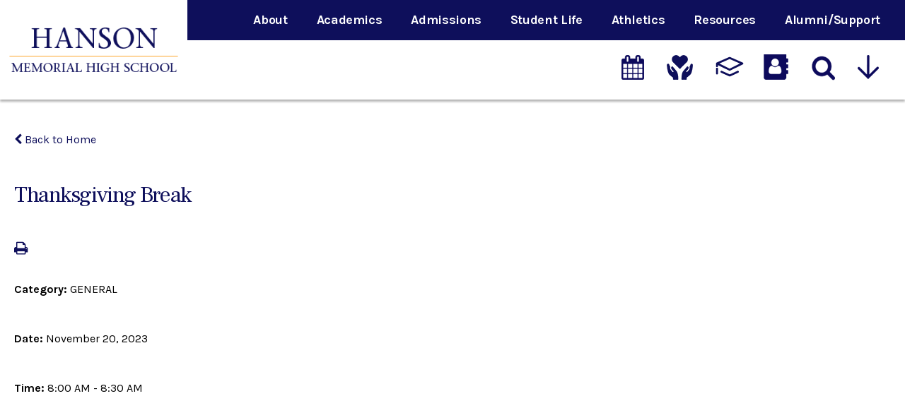

--- FILE ---
content_type: text/html;charset=UTF-8
request_url: https://www.hansonmemorial.com/pro/responsive/tools/includes/events/event_view.cfm?memberid=3020&detailid=home&event_type=renweb&eventid=2225
body_size: 34646
content:
<!DOCTYPE html>
<html lang="en">
<head>
<meta charset="utf-8">
<meta name="viewport" content="width=device-width,user-scalable=no,initial-scale=1.0,minimum-scale=1.0,maximum-scale=1.0">

<link href="https://www.hansonmemorial.com/pro/responsive/css/global.css?v=20241007065900" rel="stylesheet" type="text/css" />  



<link href="https://www.hansonmemorial.com/css.css?v=8" rel="stylesheet" type="text/css" />


	<link href="https://www.hansonmemorial.com/implementation_colors.css?v=8" rel="stylesheet" type="text/css"  />


<link href="https://www.hansonmemorial.com/css_menu.css?v=8" rel="stylesheet" type="text/css" />




<link rel="stylesheet" href="//maxcdn.bootstrapcdn.com/font-awesome/4.3.0/css/font-awesome.min.css">
<link rel="stylesheet" href="https://www.hansonmemorial.com/pro/responsive/css/dis-font/styles.css?v=8" />



<script type="text/javascript" src="//ajax.googleapis.com/ajax/libs/jquery/3.6.3/jquery.min.js" integrity="sha384-Ft/vb48LwsAEtgltj7o+6vtS2esTU9PCpDqcXs4OCVQFZu5BqprHtUCZ4kjK+bpE" crossorigin="anonymous"></script>




<script type="text/javascript" src="../../../js/event_view.js?d=20241210"></script>



<title>Thanksgiving Break</title>



        <link rel="shortcut icon" href="https://www.hansonmemorial.com/favicon.ico" />
    
</head>




<body id="bodydiv" class="standalone_page">

<script>
	
	 $( document ).ready(function() {
		 $('.middle_column ').prepend("<a id='content-start'></a>")
	 });
</script>
<div id="skip-nav"><a href="#content-start">Skip Navigation</a></div>

<section id="main_sec">

<!--header-->
    <header>
        <a href="#mainnav" class="mobilemenu"><span></span>Menu</a> 
        <a href="javascript:void(0)" class="close"></a>    
        <div id="logo">
            
				<a href="https://www.hansonmemorial.com" aria-label="Click to return to home page">
					
							<img class="logo_img" src="https://www.hansonmemorial.com/editoruploads/images/Logos/org_name.png" alt="Logo for Hanson Memorial High School">
						
				</a>
			
        </div>
        </div>
		<div class="top_bar">
           <div class="centering">
   <!--mainnav-->
			
    <nav id="mainnav">
		<ul id="topnav" class="nav">
			
				<li class="nav-item nav-item2  first drop1_haschildren">
					<a href="/about/"  class="m2 link">About</a>
					
						
						<div class="drop_level2_wrapper">
<ul>
<li class="sn_first"><a href="https://www.hansonmemorial.com/about/" class="ln ln_first">Our Mission and History</a>  </li>

<li><a href="https://www.hansonmemorial.com/about/school-memberships.cfm" class="ln">School Memberships</a>  </li>

<li><a href="https://www.hansonmemorial.com/about/faculty.cfm" class="ln">Faculty</a>  </li>

<li><a href="https://www.hansonmemorial.com/about/st-john-hanson-advisory-council.cfm" class="ln">St. John Hanson Advisory Council</a>  </li>

<li><a href="https://www.hansonmemorial.com/about/news-updates.cfm" class="ln">News and Updates</a>  </li>

<li><a href="https://www.hansonmemorial.com/about/contact-directions.cfm" class="ln">Contact Us & Directions</a>  </li>

<li class="sn_last"><a href="https://www.hansonmemorial.com/about/nondiscriminatory-policy.cfm" class="ln ln_last">Nondiscriminatory Policy</a>  </li>

</ul>
</div>
					
				</li>
				
				<li class="nav-item nav-item8  drop1_haschildren">
					<a href="/academics/"  class="m8 link">Academics</a>
					
						
						<div class="drop_level2_wrapper">
<ul>
<li class="sn_first"><a href="https://www.hansonmemorial.com/academics/" class="ln ln_first">Academics</a>  </li>

<li><a href="https://www.hansonmemorial.com/academics/bell-schedules.cfm" class="ln">Bell Schedules</a>  </li>

<li><a href="https://www.hansonmemorial.com/academics/curriculum.cfm" class="ln">Curriculum</a>  </li>

<li><a href="https://www.hansonmemorial.com/academics/guidance.cfm" class="ln drop1_haschildren">Guidance</a>    <div class="drop_level2_wrapper_mobile"><ul>
      <li><a href="https://www.hansonmemorial.com/academics/meet-the-counselor.cfm" class="drop2 drop2_first">Meet the Counselor</a>
      </li>
      <li><a href="https://www.hansonmemorial.com/academics/graduation-requirements.cfm" class="drop2">Graduation Requirements</a>
      </li>
      <li><a href="https://www.hansonmemorial.com/academics/scholarship-information.cfm" class="drop2">Scholarship Information</a>
      </li>
      <li><a href="https://www.hansonmemorial.com/academics/college-websites.cfm" class="drop2">College Websites</a>
      </li>
      <li><a href="https://www.hansonmemorial.com/academics/resources.cfm" class="drop2 drop2_last">Resources</a>
      </li>
    </ul></div>
  </li>

<li class="sn_last"><a href="https://www.hansonmemorial.com/academics/library.cfm" class="ln ln_last">Library</a>  </li>

</ul>
</div>
					
				</li>
				
				<li class="nav-item nav-item3  drop1_haschildren">
					<a href="/admissions/"  class="m3 link">Admissions</a>
					
						
						<div class="drop_level2_wrapper">
<ul>
<li class="sn_first"><a href="https://www.hansonmemorial.com/admissions/" class="ln ln_first">Admissions</a>  </li>

<li><a href="https://www.hansonmemorial.com/admissions/tuition.cfm" class="ln">Tuition</a>  </li>

<li><a href="https://www.hansonmemorial.com/admissions/facts.cfm" class="ln">FACTS</a>  </li>

<li><a href="https://www.hansonmemorial.com/admissions/tour hanson.cfm" class="ln">Tour Hanson</a>  </li>

<li class="sn_last"><a href="https://www.hansonmemorial.com/admissions/scholarship-opportunities.cfm" class="ln ln_last">Scholarship Opportunities</a>  </li>

</ul>
</div>
					
				</li>
				
				<li class="nav-item nav-item4  drop1_haschildren">
					<a href="/student-life/"  class="m4 link">Student Life</a>
					
						
						<div class="drop_level2_wrapper">
<ul>
<li class="sn_first"><a href="https://www.hansonmemorial.com/student-life/" class="ln ln_first">Student Life</a>  </li>

<li><a href="https://www.hansonmemorial.com/student-life/student-handbook.cfm" class="ln">Student Handbook</a>  </li>

<li><a href="https://www.hansonmemorial.com/student-life/student-council.cfm" class="ln drop1_haschildren">Student Council</a>    <div class="drop_level2_wrapper_mobile"><ul>
      <li><a href="https://www.hansonmemorial.com/student-life/studentcouncilbylaws.cfm" class="drop2 drop2_first drop2_last">Student Council Bylaws</a>
      </li>
    </ul></div>
  </li>

<li><a href="https://www.hansonmemorial.com/student-life/relision-department.cfm" class="ln drop1_haschildren">Religion Department</a>    <div class="drop_level2_wrapper_mobile"><ul>
      <li><a href="https://www.hansonmemorial.com/student-life/campus-ministry.cfm" class="drop2 drop2_first drop2_last">Campus Ministry</a>
      </li>
    </ul></div>
  </li>

<li><a href="https://www.hansonmemorial.com/student-life/4-h.cfm" class="ln">4-H</a>  </li>

<li><a href="https://www.hansonmemorial.com/student-life/national-honor-society.cfm" class="ln">National Honor Society</a>  </li>

<li><a href="https://www.hansonmemorial.com/student-life/beta-club.cfm" class="ln">Beta Club</a>  </li>

<li><a href="https://www.hansonmemorial.com/student-life/drama-club.cfm" class="ln">Drama Club</a>  </li>

<li class="sn_last"><a href="https://www.hansonmemorial.com/student-life/service-to-school-and-community.cfm" class="ln ln_last">Service to School and Community</a>  </li>

</ul>
</div>
					
				</li>
				
				<li class="nav-item nav-item5  drop1_haschildren">
					<a href="/athletics/"  class="m5 link">Athletics</a>
					
						
						<div class="drop_level2_wrapper">
<ul>
<li class="sn_first"><a href="https://www.hansonmemorial.com/athletics/" class="ln ln_first">Athletics</a>  </li>

<li><a href="https://www.hansonmemorial.com/athletics/football.cfm" class="ln">Football</a>  </li>

<li><a href="https://www.hansonmemorial.com/athletics/volleyball.cfm" class="ln">Volleyball</a>  </li>

<li><a href="https://www.hansonmemorial.com/athletics/boys-basketball.cfm" class="ln">Boys Basketball</a>  </li>

<li><a href="https://www.hansonmemorial.com/athletics/girls-basketball.cfm" class="ln">Girls Basketball</a>  </li>

<li><a href="https://www.hansonmemorial.com/athletics/baseball.cfm" class="ln">Baseball</a>  </li>

<li><a href="https://www.hansonmemorial.com/athletics/softball.cfm" class="ln">Softball</a>  </li>

<li><a href="https://www.hansonmemorial.com/athletics/track.cfm" class="ln">Track</a>  </li>

<li><a href="https://www.hansonmemorial.com/athletics/crosscountry.cfm" class="ln">Cross Country</a>  </li>

<li><a href="https://www.hansonmemorial.com/athletics/cheer.cfm" class="ln">Cheer</a>  </li>

<li><a href="https://www.hansonmemorial.com/athletics/pep-drumline.cfm" class="ln">Pep Squad & Drumline</a>  </li>

<li class="sn_last"><a href="https://www.hansonmemorial.com/athletics/junior-high-athletics.cfm" class="ln ln_last">Junior High Athletics</a>  </li>

</ul>
</div>
					
				</li>
				
				<li class="nav-item nav-item6  drop1_haschildren">
					<a href="/resources/"  class="m6 link">Resources</a>
					
						
						<div class="drop_level2_wrapper">
<ul>
<li class="sn_first"><a href="https://www.hansonmemorial.com/resources/" class="ln ln_first">Resources</a>  </li>

<li><a href="https://www.hansonmemorial.com/resources/safe-environment.cfm" class="ln">Safe Environment</a>  </li>

<li><a href="https://www.hansonmemorial.com/resources/service-to-school-and-community.cfm" class="ln">Service to School and Community</a>  </li>

<li><a href="https://www.hansonmemorial.com/resources/parent-cooperation-statement.cfm" class="ln">Parent Cooperation Statement</a>  </li>

<li><a href="https://www.hansonmemorial.com/resources/scholarship-opportunities.cfm" class="ln">Scholarship Opportunities</a>  </li>

<li><a href="https://www.hansonmemorial.com/resources/parking-permit.cfm" class="ln">Parking Permit</a>  </li>

<li><a href="https://www.hansonmemorial.com/resources/lunch.cfm" class="ln">Food and Nutrition</a>  </li>

<li><a href="https://www.hansonmemorial.com/resources/employment-opportunities.cfm" class="ln">Employment Opportunities</a>  </li>

<li><a href="https://docs.google.com/forms/d/e/1FAIpQLSd46kT0w7f0oNnAYEiI6P8SF6J05aefsLUdUuFW06jS2WOdKg/viewform" target="_blank" class="ln">Technology Help Form</a>  </li>

<li class="sn_last"><a href="https://www.hansonmemorial.com/resources/facts-coppa-direct-notice.cfm" class="ln ln_last">FACTS Privacy & COPPA Notice</a>  </li>

</ul>
</div>
					
				</li>
				
				<li class="nav-item nav-item7  last drop1_haschildren">
					<a href="/alumni/support/"  class="m7 link">Alumni/Support</a>
					
						
						<div class="drop_level2_wrapper">
<ul>
<li class="sn_first"><a href="https://www.hansonmemorial.com/alumni/support/" class="ln ln_first">Alumni</a>  </li>

<li><a href="https://www.hansonmemorial.com/alumni/support/fundraisers.cfm" class="ln">Fundraisers</a>  </li>

<li><a href="https://www.hansonmemorial.com/alumni/support/make-a-donation.cfm" class="ln">Make a Donation</a>  </li>

<li><a href="https://www.hansonmemorial.com/alumni/support/support-a-student.cfm" class="ln">Support a Student</a>  </li>

<li class="sn_last"><a href="https://www.hansonmemorial.com/alumni/support/centennial-celebration-hanson-turns-100.cfm" class="ln ln_last">Centennial Celebration - Hanson Turns 100!</a>  </li>

</ul>
</div>
					
				</li>
				
		</ul>            
	</nav>

	<!--mainnav-->    
           </div>
       </div>
	<!--utilitynav-->
		<div class="utility_nav">
			<div class="centering">
			
				<ul>
					<a href="/calendar.cfm" Title="Calendar"><li class="util1" ></li></a>
					<a href="https://factsmgtadmin.com/give/appeal/pbK866J" Title="Donate"><li class="util2" ></li></a>
					<li><a href="https://hanson-la.client.renweb.com/pwr/?SchoolCode=HS" target="_blank"><?xml version="1.0" standalone="no"?><!-- Generator: Gravit.io --><svg xmlns="http://www.w3.org/2000/svg" xmlns:xlink="http://www.w3.org/1999/xlink" style="isolation:isolate" viewBox="0 0 95 70" width="95" height="70"><defs><clipPath id="_clipPath_34ZgpktlVLwkkhXtST6X5GEZMxFBnOr8"><rect width="95" height="70"/></clipPath></defs><g clip-path="url(#_clipPath_34ZgpktlVLwkkhXtST6X5GEZMxFBnOr8)"><g><path d=" M 47.496 41.567 L 12.865 24.312 L 47.496 9.11 L 82.126 24.312 L 47.496 41.567 Z  M 93.393 23.857 C 93.389 23.813 93.387 23.768 93.381 23.724 C 93.376 23.679 93.366 23.635 93.36 23.59 C 93.354 23.55 93.348 23.51 93.34 23.469 C 93.335 23.44 93.332 23.411 93.326 23.382 C 93.32 23.352 93.31 23.324 93.302 23.295 C 93.294 23.268 93.286 23.241 93.278 23.214 C 93.268 23.177 93.259 23.14 93.247 23.103 C 93.235 23.066 93.218 23.03 93.205 22.993 C 93.185 22.936 93.164 22.879 93.141 22.823 C 93.129 22.796 93.122 22.768 93.11 22.74 C 93.097 22.712 93.081 22.685 93.068 22.657 C 93.062 22.646 93.06 22.634 93.054 22.622 C 93.048 22.61 93.039 22.6 93.033 22.588 C 93.018 22.56 93.006 22.532 92.99 22.504 C 92.974 22.475 92.955 22.449 92.937 22.421 C 92.9 22.357 92.861 22.295 92.82 22.234 C 92.804 22.21 92.79 22.184 92.774 22.161 C 92.756 22.136 92.736 22.113 92.718 22.089 C 92.698 22.063 92.679 22.037 92.659 22.013 C 92.643 21.994 92.63 21.973 92.614 21.954 C 92.596 21.934 92.576 21.916 92.558 21.896 C 92.506 21.837 92.451 21.781 92.394 21.725 C 92.376 21.708 92.361 21.688 92.343 21.671 C 92.323 21.653 92.302 21.636 92.282 21.618 C 92.25 21.589 92.217 21.561 92.185 21.534 C 92.17 21.522 92.155 21.508 92.14 21.496 C 92.123 21.482 92.103 21.471 92.086 21.457 C 92.017 21.405 91.946 21.355 91.872 21.307 C 91.857 21.298 91.843 21.286 91.828 21.277 C 91.811 21.266 91.792 21.257 91.774 21.246 C 91.724 21.216 91.673 21.187 91.622 21.16 C 91.608 21.153 91.596 21.145 91.582 21.138 C 91.567 21.13 91.55 21.124 91.535 21.117 C 91.486 21.093 91.446 21.06 91.397 21.039 L 48.842 2.358 C 48.835 2.355 48.828 2.354 48.82 2.351 C 48.814 2.348 48.808 2.343 48.801 2.34 C 48.794 2.337 48.786 2.336 48.779 2.333 C 48.677 2.291 48.572 2.264 48.466 2.232 C 48.434 2.223 48.401 2.209 48.368 2.2 C 48.335 2.191 48.302 2.182 48.27 2.172 C 48.239 2.165 48.208 2.152 48.177 2.146 C 48.169 2.144 48.162 2.141 48.154 2.139 C 48.146 2.138 48.138 2.138 48.13 2.137 C 48.064 2.124 47.996 2.123 47.929 2.114 C 47.883 2.11 47.838 2.102 47.792 2.099 C 47.746 2.094 47.7 2.092 47.654 2.087 C 47.609 2.085 47.564 2.076 47.519 2.075 C 47.511 2.075 47.503 2.074 47.495 2.074 C 47.487 2.074 47.479 2.075 47.471 2.075 C 47.431 2.076 47.392 2.084 47.352 2.085 C 47.307 2.09 47.261 2.093 47.215 2.097 C 47.17 2.101 47.124 2.109 47.079 2.112 C 47.006 2.121 46.932 2.123 46.859 2.137 C 46.851 2.138 46.844 2.138 46.836 2.14 C 46.828 2.141 46.821 2.145 46.813 2.146 C 46.784 2.152 46.757 2.163 46.728 2.17 C 46.696 2.18 46.662 2.19 46.629 2.198 C 46.596 2.207 46.562 2.221 46.529 2.231 C 46.423 2.263 46.316 2.29 46.213 2.333 C 46.206 2.336 46.199 2.337 46.192 2.34 C 46.185 2.343 46.179 2.347 46.172 2.35 C 46.164 2.353 46.156 2.354 46.149 2.358 L 3.708 20.989 C 3.583 21.039 3.468 21.105 3.351 21.169 C 3.317 21.187 3.283 21.204 3.25 21.224 C 3.176 21.268 3.1 21.308 3.03 21.358 C 2.967 21.401 2.914 21.454 2.855 21.501 C 2.8 21.544 2.747 21.587 2.695 21.634 C 2.647 21.677 2.597 21.717 2.552 21.764 C 2.492 21.825 2.44 21.892 2.385 21.958 C 2.334 22.018 2.286 22.079 2.239 22.142 C 2.212 22.18 2.182 22.213 2.157 22.252 C 2.102 22.333 2.057 22.419 2.01 22.505 C 1.988 22.546 1.957 22.58 1.936 22.622 C 1.917 22.661 1.909 22.701 1.892 22.74 C 1.882 22.763 1.868 22.783 1.858 22.807 C 1.817 22.904 1.786 23.003 1.754 23.103 C 1.724 23.196 1.696 23.288 1.675 23.382 C 1.65 23.495 1.633 23.608 1.62 23.724 C 1.607 23.828 1.596 23.932 1.593 24.036 C 1.591 24.122 1.593 24.208 1.597 24.294 L 1.597 33.119 C 1.597 34.975 3.102 36.481 4.959 36.481 C 6.816 36.481 8.321 34.975 8.321 33.119 L 8.321 29.56 L 8.321 29.559 L 46.001 48.335 C 46.009 48.34 46.018 48.34 46.026 48.344 C 46.026 48.344 46.026 48.345 46.026 48.345 C 46.027 48.345 46.027 48.345 46.028 48.346 C 46.243 48.449 46.466 48.531 46.698 48.587 C 46.699 48.587 46.699 48.587 46.7 48.587 C 46.7 48.587 46.701 48.587 46.701 48.587 C 46.736 48.596 46.77 48.601 46.805 48.609 C 46.805 48.609 46.806 48.609 46.807 48.609 C 46.808 48.609 46.808 48.609 46.809 48.609 C 47.034 48.657 47.262 48.688 47.494 48.688 C 47.494 48.688 47.494 48.688 47.495 48.688 C 47.495 48.688 47.495 48.688 47.496 48.688 C 47.496 48.688 47.496 48.688 47.496 48.688 C 47.497 48.688 47.497 48.688 47.497 48.688 C 47.729 48.688 47.957 48.657 48.182 48.609 C 48.183 48.609 48.183 48.609 48.184 48.609 C 48.185 48.609 48.186 48.609 48.187 48.609 C 48.221 48.601 48.255 48.596 48.29 48.587 C 48.29 48.587 48.291 48.587 48.291 48.587 C 48.292 48.587 48.292 48.587 48.293 48.587 C 48.524 48.531 48.748 48.449 48.963 48.346 C 48.964 48.345 48.964 48.345 48.965 48.345 C 48.965 48.345 48.965 48.344 48.965 48.344 C 48.973 48.34 48.982 48.34 48.991 48.335 L 91.545 27.13 C 91.58 27.113 91.608 27.088 91.643 27.069 C 91.656 27.062 91.672 27.056 91.686 27.048 C 91.709 27.035 91.729 27.02 91.753 27.006 C 91.817 26.968 91.881 26.929 91.943 26.886 C 91.964 26.871 91.989 26.859 92.01 26.843 C 92.03 26.83 92.049 26.815 92.068 26.801 C 92.095 26.78 92.123 26.76 92.15 26.739 C 92.166 26.727 92.182 26.716 92.198 26.703 C 92.211 26.693 92.222 26.679 92.235 26.668 C 92.26 26.647 92.281 26.623 92.305 26.601 C 92.386 26.527 92.468 26.456 92.541 26.375 C 92.555 26.359 92.569 26.342 92.582 26.326 C 92.594 26.313 92.604 26.3 92.615 26.287 C 92.637 26.26 92.659 26.235 92.68 26.209 C 92.747 26.125 92.806 26.035 92.864 25.946 C 92.872 25.934 92.881 25.923 92.889 25.91 C 92.903 25.889 92.92 25.869 92.933 25.848 C 92.945 25.828 92.955 25.806 92.966 25.786 C 92.971 25.779 92.973 25.771 92.978 25.764 C 92.999 25.724 93.021 25.683 93.042 25.642 C 93.062 25.603 93.078 25.561 93.096 25.521 C 93.104 25.503 93.116 25.487 93.124 25.469 C 93.129 25.456 93.131 25.443 93.137 25.431 C 93.148 25.402 93.163 25.374 93.175 25.344 C 93.186 25.316 93.192 25.287 93.203 25.258 C 93.222 25.205 93.238 25.152 93.254 25.099 C 93.266 25.061 93.281 25.023 93.291 24.985 C 93.302 24.948 93.308 24.909 93.318 24.871 C 93.325 24.841 93.332 24.812 93.338 24.782 C 93.345 24.752 93.354 24.723 93.359 24.693 C 93.364 24.663 93.365 24.634 93.369 24.604 C 93.374 24.567 93.377 24.531 93.381 24.494 C 93.385 24.449 93.393 24.405 93.397 24.36 C 93.399 24.315 93.399 24.27 93.401 24.226 C 93.402 24.191 93.405 24.158 93.405 24.124 C 93.405 24.095 93.408 24.066 93.407 24.036 C 93.407 24.006 93.402 23.977 93.4 23.947 C 93.398 23.917 93.395 23.887 93.393 23.857 Z "/><path d=" M 73.631 48.999 L 48.04 60.83 L 47.992 60.806 L 47.919 60.842 L 21.328 48.98 C 19.634 48.228 17.646 48.985 16.889 50.681 C 16.132 52.376 16.893 54.364 18.589 55.121 L 46.517 67.58 C 46.519 67.58 46.52 67.582 46.523 67.583 C 46.527 67.585 46.53 67.586 46.534 67.588 L 46.57 67.603 C 46.756 67.69 46.95 67.757 47.149 67.809 C 47.165 67.813 47.18 67.821 47.196 67.826 C 47.231 67.834 47.266 67.84 47.3 67.848 C 47.323 67.852 47.345 67.851 47.368 67.855 C 47.533 67.887 47.701 67.906 47.87 67.912 C 47.911 67.914 47.951 67.926 47.992 67.926 C 48.033 67.926 48.074 67.914 48.115 67.912 C 48.286 67.906 48.454 67.886 48.621 67.855 C 48.641 67.851 48.661 67.852 48.681 67.848 C 48.685 67.847 48.69 67.846 48.694 67.845 C 48.698 67.844 48.701 67.843 48.705 67.843 C 48.732 67.837 48.76 67.833 48.787 67.826 C 48.804 67.821 48.821 67.812 48.838 67.807 C 49.044 67.754 49.245 67.683 49.438 67.591 C 49.446 67.588 49.453 67.587 49.461 67.583 C 49.468 67.58 49.474 67.574 49.482 67.571 L 76.452 55.102 C 78.137 54.323 78.872 52.324 78.093 50.639 C 77.314 48.954 75.316 48.22 73.631 48.999 Z "/><path d=" M 4.959 38.182 C 3.102 38.182 1.597 39.688 1.597 41.544 L 1.597 57.709 C 1.597 59.565 3.102 61.071 4.959 61.071 C 6.816 61.071 8.321 59.565 8.321 57.709 L 8.321 41.544 C 8.321 39.688 6.816 38.182 4.959 38.182 Z "/></g></g></svg></a></li>
					<a href="/about/faculty.cfm" Title="Directory"><li class="util4" ></li></a>
					
					
					
						<li class="search_img"><a href="javascript:void(0)" class="search" title="Search" aria-label="Search"></a>
							<form id="cse-search-box" action="/search.cfm" class="search_field">
								<fieldset>
									<input id="cof" name="cof" type="hidden" value="FORID:11" />
									<input type="hidden" name="ie" value="UTF-8" />
									<input type="hidden" name="sa" id="sa">
									<input type="search" class="field" name="q" id="q" placeholder="Search...">
								</fieldset>
							</form>
						</li>
					
						<li class="utility_nav_icon"><a href="javascript:void(0)" title="Utility Navigation"></a>
							<ul id="tool_424966">
							
								<li><a href="http://www.hansonmemorial.com/student-life/student-handbook.cfm" target="_blank">Student Handbook</a></li>
							
								<li><a href="https://www.virtusonline.org/virtus/index.cfm?" target="_blank">Safe Environment</a></li>
							
								<li><a href="https://www.facebook.com/HansonMemorialHighSchool" target="_blank">HMS Facebook Page</a></li>
							
							</ul>
						</li>
					
					
				</ul>
			
			</div>
		</div>
	<!--utilitynav-->						
		<a href="javascript:void(0)" class="mobilemenu_close"></a> 
	</header>
<!--header-->

	<div class="no-cat-spacer"></div>
	
<section id="main_container" class="full">
	<div class="centering">


<div class="middle_column"> 
    	<a href="https://www.hansonmemorial.com/?day=20&month=11&year=2023#event2225" class="backlink"><span class="fa fa-chevron-left"></span> Back to Home</a>
    
	<div class="event_top">
    	
    	<div class="event_header">
        	<h1 class="tool_headline1">Thanksgiving Break</h1>
            <div class="icon_row">
            	<a href="single_event_print.cfm?eventid=2225&detailid=home&event_type=renweb&memberid=3020" target="_blank" title="Print"><span class="fa fa-print"></span></a>
                             
            </div>
            <div class="event_data">
            	<p><span>Category: </span>GENERAL</p> 
					<p><span>Date: </span> November 20, 2023</p>
					
						<p><span>Time: </span> 8:00 AM - 8:30 AM</p>
					
            </div>
            
        </div>
        
        <div class="event_text">
        	                
        </div>
        
    </div>
    </div>

<div class="nav-drop"></div>
</div>
</section>


<!--footer part-->
    <footer>
    	<div class="footer-bar">
        	<div class="centering">
				
					<div id="footer_logo">
						
							<a href="https://www.hansonmemorial.com" aria-label="Click to return to home page">
								
								
									<img class="footer_logo_img" src="https://www.hansonmemorial.com/editoruploads/images/Logos/footer_logo.png" alt="Logo for Hanson Memorial High School">
								
							</a>
						
					</div>
				
            	<div class="address">                	
                    <h5>Hanson Memorial High School</h5>
					<address>					
					
                        <span>
							903 Anderson Street<br>
							Franklin, LA 70538<br>
						</span>
                        <span>Phone: <a href="tel:337-828-3487">337-828-3487</a></span> 
                    </address>
				</div>                
                <ul class="social">
				<li><a href="https://www.facebook.com/HansonMemorialHighSchool/" target="_blank"><i class="fa fa-facebook-f"></i></a></li> <li><a href="https://HANSON-LA.client.renweb.com/pwr/" target="_blank"><?xml version="1.0" standalone="no"?><!-- Generator: Gravit.io --><svg xmlns="http://www.w3.org/2000/svg" xmlns:xlink="http://www.w3.org/1999/xlink" style="isolation:isolate" viewBox="0 0 95 70" width="95" height="70"><defs><clipPath id="_clipPath_34ZgpktlVLwkkhXtST6X5GEZMxFBnOr8"><rect width="95" height="70"/></clipPath></defs><g clip-path="url(#_clipPath_34ZgpktlVLwkkhXtST6X5GEZMxFBnOr8)"><g><path d=" M 47.496 41.567 L 12.865 24.312 L 47.496 9.11 L 82.126 24.312 L 47.496 41.567 Z  M 93.393 23.857 C 93.389 23.813 93.387 23.768 93.381 23.724 C 93.376 23.679 93.366 23.635 93.36 23.59 C 93.354 23.55 93.348 23.51 93.34 23.469 C 93.335 23.44 93.332 23.411 93.326 23.382 C 93.32 23.352 93.31 23.324 93.302 23.295 C 93.294 23.268 93.286 23.241 93.278 23.214 C 93.268 23.177 93.259 23.14 93.247 23.103 C 93.235 23.066 93.218 23.03 93.205 22.993 C 93.185 22.936 93.164 22.879 93.141 22.823 C 93.129 22.796 93.122 22.768 93.11 22.74 C 93.097 22.712 93.081 22.685 93.068 22.657 C 93.062 22.646 93.06 22.634 93.054 22.622 C 93.048 22.61 93.039 22.6 93.033 22.588 C 93.018 22.56 93.006 22.532 92.99 22.504 C 92.974 22.475 92.955 22.449 92.937 22.421 C 92.9 22.357 92.861 22.295 92.82 22.234 C 92.804 22.21 92.79 22.184 92.774 22.161 C 92.756 22.136 92.736 22.113 92.718 22.089 C 92.698 22.063 92.679 22.037 92.659 22.013 C 92.643 21.994 92.63 21.973 92.614 21.954 C 92.596 21.934 92.576 21.916 92.558 21.896 C 92.506 21.837 92.451 21.781 92.394 21.725 C 92.376 21.708 92.361 21.688 92.343 21.671 C 92.323 21.653 92.302 21.636 92.282 21.618 C 92.25 21.589 92.217 21.561 92.185 21.534 C 92.17 21.522 92.155 21.508 92.14 21.496 C 92.123 21.482 92.103 21.471 92.086 21.457 C 92.017 21.405 91.946 21.355 91.872 21.307 C 91.857 21.298 91.843 21.286 91.828 21.277 C 91.811 21.266 91.792 21.257 91.774 21.246 C 91.724 21.216 91.673 21.187 91.622 21.16 C 91.608 21.153 91.596 21.145 91.582 21.138 C 91.567 21.13 91.55 21.124 91.535 21.117 C 91.486 21.093 91.446 21.06 91.397 21.039 L 48.842 2.358 C 48.835 2.355 48.828 2.354 48.82 2.351 C 48.814 2.348 48.808 2.343 48.801 2.34 C 48.794 2.337 48.786 2.336 48.779 2.333 C 48.677 2.291 48.572 2.264 48.466 2.232 C 48.434 2.223 48.401 2.209 48.368 2.2 C 48.335 2.191 48.302 2.182 48.27 2.172 C 48.239 2.165 48.208 2.152 48.177 2.146 C 48.169 2.144 48.162 2.141 48.154 2.139 C 48.146 2.138 48.138 2.138 48.13 2.137 C 48.064 2.124 47.996 2.123 47.929 2.114 C 47.883 2.11 47.838 2.102 47.792 2.099 C 47.746 2.094 47.7 2.092 47.654 2.087 C 47.609 2.085 47.564 2.076 47.519 2.075 C 47.511 2.075 47.503 2.074 47.495 2.074 C 47.487 2.074 47.479 2.075 47.471 2.075 C 47.431 2.076 47.392 2.084 47.352 2.085 C 47.307 2.09 47.261 2.093 47.215 2.097 C 47.17 2.101 47.124 2.109 47.079 2.112 C 47.006 2.121 46.932 2.123 46.859 2.137 C 46.851 2.138 46.844 2.138 46.836 2.14 C 46.828 2.141 46.821 2.145 46.813 2.146 C 46.784 2.152 46.757 2.163 46.728 2.17 C 46.696 2.18 46.662 2.19 46.629 2.198 C 46.596 2.207 46.562 2.221 46.529 2.231 C 46.423 2.263 46.316 2.29 46.213 2.333 C 46.206 2.336 46.199 2.337 46.192 2.34 C 46.185 2.343 46.179 2.347 46.172 2.35 C 46.164 2.353 46.156 2.354 46.149 2.358 L 3.708 20.989 C 3.583 21.039 3.468 21.105 3.351 21.169 C 3.317 21.187 3.283 21.204 3.25 21.224 C 3.176 21.268 3.1 21.308 3.03 21.358 C 2.967 21.401 2.914 21.454 2.855 21.501 C 2.8 21.544 2.747 21.587 2.695 21.634 C 2.647 21.677 2.597 21.717 2.552 21.764 C 2.492 21.825 2.44 21.892 2.385 21.958 C 2.334 22.018 2.286 22.079 2.239 22.142 C 2.212 22.18 2.182 22.213 2.157 22.252 C 2.102 22.333 2.057 22.419 2.01 22.505 C 1.988 22.546 1.957 22.58 1.936 22.622 C 1.917 22.661 1.909 22.701 1.892 22.74 C 1.882 22.763 1.868 22.783 1.858 22.807 C 1.817 22.904 1.786 23.003 1.754 23.103 C 1.724 23.196 1.696 23.288 1.675 23.382 C 1.65 23.495 1.633 23.608 1.62 23.724 C 1.607 23.828 1.596 23.932 1.593 24.036 C 1.591 24.122 1.593 24.208 1.597 24.294 L 1.597 33.119 C 1.597 34.975 3.102 36.481 4.959 36.481 C 6.816 36.481 8.321 34.975 8.321 33.119 L 8.321 29.56 L 8.321 29.559 L 46.001 48.335 C 46.009 48.34 46.018 48.34 46.026 48.344 C 46.026 48.344 46.026 48.345 46.026 48.345 C 46.027 48.345 46.027 48.345 46.028 48.346 C 46.243 48.449 46.466 48.531 46.698 48.587 C 46.699 48.587 46.699 48.587 46.7 48.587 C 46.7 48.587 46.701 48.587 46.701 48.587 C 46.736 48.596 46.77 48.601 46.805 48.609 C 46.805 48.609 46.806 48.609 46.807 48.609 C 46.808 48.609 46.808 48.609 46.809 48.609 C 47.034 48.657 47.262 48.688 47.494 48.688 C 47.494 48.688 47.494 48.688 47.495 48.688 C 47.495 48.688 47.495 48.688 47.496 48.688 C 47.496 48.688 47.496 48.688 47.496 48.688 C 47.497 48.688 47.497 48.688 47.497 48.688 C 47.729 48.688 47.957 48.657 48.182 48.609 C 48.183 48.609 48.183 48.609 48.184 48.609 C 48.185 48.609 48.186 48.609 48.187 48.609 C 48.221 48.601 48.255 48.596 48.29 48.587 C 48.29 48.587 48.291 48.587 48.291 48.587 C 48.292 48.587 48.292 48.587 48.293 48.587 C 48.524 48.531 48.748 48.449 48.963 48.346 C 48.964 48.345 48.964 48.345 48.965 48.345 C 48.965 48.345 48.965 48.344 48.965 48.344 C 48.973 48.34 48.982 48.34 48.991 48.335 L 91.545 27.13 C 91.58 27.113 91.608 27.088 91.643 27.069 C 91.656 27.062 91.672 27.056 91.686 27.048 C 91.709 27.035 91.729 27.02 91.753 27.006 C 91.817 26.968 91.881 26.929 91.943 26.886 C 91.964 26.871 91.989 26.859 92.01 26.843 C 92.03 26.83 92.049 26.815 92.068 26.801 C 92.095 26.78 92.123 26.76 92.15 26.739 C 92.166 26.727 92.182 26.716 92.198 26.703 C 92.211 26.693 92.222 26.679 92.235 26.668 C 92.26 26.647 92.281 26.623 92.305 26.601 C 92.386 26.527 92.468 26.456 92.541 26.375 C 92.555 26.359 92.569 26.342 92.582 26.326 C 92.594 26.313 92.604 26.3 92.615 26.287 C 92.637 26.26 92.659 26.235 92.68 26.209 C 92.747 26.125 92.806 26.035 92.864 25.946 C 92.872 25.934 92.881 25.923 92.889 25.91 C 92.903 25.889 92.92 25.869 92.933 25.848 C 92.945 25.828 92.955 25.806 92.966 25.786 C 92.971 25.779 92.973 25.771 92.978 25.764 C 92.999 25.724 93.021 25.683 93.042 25.642 C 93.062 25.603 93.078 25.561 93.096 25.521 C 93.104 25.503 93.116 25.487 93.124 25.469 C 93.129 25.456 93.131 25.443 93.137 25.431 C 93.148 25.402 93.163 25.374 93.175 25.344 C 93.186 25.316 93.192 25.287 93.203 25.258 C 93.222 25.205 93.238 25.152 93.254 25.099 C 93.266 25.061 93.281 25.023 93.291 24.985 C 93.302 24.948 93.308 24.909 93.318 24.871 C 93.325 24.841 93.332 24.812 93.338 24.782 C 93.345 24.752 93.354 24.723 93.359 24.693 C 93.364 24.663 93.365 24.634 93.369 24.604 C 93.374 24.567 93.377 24.531 93.381 24.494 C 93.385 24.449 93.393 24.405 93.397 24.36 C 93.399 24.315 93.399 24.27 93.401 24.226 C 93.402 24.191 93.405 24.158 93.405 24.124 C 93.405 24.095 93.408 24.066 93.407 24.036 C 93.407 24.006 93.402 23.977 93.4 23.947 C 93.398 23.917 93.395 23.887 93.393 23.857 Z "/><path d=" M 73.631 48.999 L 48.04 60.83 L 47.992 60.806 L 47.919 60.842 L 21.328 48.98 C 19.634 48.228 17.646 48.985 16.889 50.681 C 16.132 52.376 16.893 54.364 18.589 55.121 L 46.517 67.58 C 46.519 67.58 46.52 67.582 46.523 67.583 C 46.527 67.585 46.53 67.586 46.534 67.588 L 46.57 67.603 C 46.756 67.69 46.95 67.757 47.149 67.809 C 47.165 67.813 47.18 67.821 47.196 67.826 C 47.231 67.834 47.266 67.84 47.3 67.848 C 47.323 67.852 47.345 67.851 47.368 67.855 C 47.533 67.887 47.701 67.906 47.87 67.912 C 47.911 67.914 47.951 67.926 47.992 67.926 C 48.033 67.926 48.074 67.914 48.115 67.912 C 48.286 67.906 48.454 67.886 48.621 67.855 C 48.641 67.851 48.661 67.852 48.681 67.848 C 48.685 67.847 48.69 67.846 48.694 67.845 C 48.698 67.844 48.701 67.843 48.705 67.843 C 48.732 67.837 48.76 67.833 48.787 67.826 C 48.804 67.821 48.821 67.812 48.838 67.807 C 49.044 67.754 49.245 67.683 49.438 67.591 C 49.446 67.588 49.453 67.587 49.461 67.583 C 49.468 67.58 49.474 67.574 49.482 67.571 L 76.452 55.102 C 78.137 54.323 78.872 52.324 78.093 50.639 C 77.314 48.954 75.316 48.22 73.631 48.999 Z "/><path d=" M 4.959 38.182 C 3.102 38.182 1.597 39.688 1.597 41.544 L 1.597 57.709 C 1.597 59.565 3.102 61.071 4.959 61.071 C 6.816 61.071 8.321 59.565 8.321 57.709 L 8.321 41.544 C 8.321 39.688 6.816 38.182 4.959 38.182 Z "/></g></g></svg></a></li> 
				</ul>
				<div class="accred">
					<a href="https://www.icaisa.org/" target="_blank"><img src="/custom/images/accred.png" /></a>
				</div>
			</div>
        </div>
		<div class="copyright-bar">
        	<div class="centering">
				<span>&copy; 2026 <a href="/">Hanson Memorial High School</a></span> 
					
					<a href="https://factsmgt.com/products/education-technology/website-services/" class="ss" target="_blank"><img src="https://www.hansonmemorial.com/pro/cms-logo.png" alt="FACTS Website Services"></a>
            </div>
        </div>
		
		
		
			<div class="copyright-bar footer_statement_bar">
				<div class="centering">
					
							<p class="footer_statement">
								Hanson Memorial High School admits students of any race, color, national and ethnic origin to all the rights, privileges, programs, and activities generally accorded or made available to students of the organization. It does not discriminate on the basis of race, color, national and ethnic origin in administration of its educational policies, admissions policies, scholarship programs, and other organization-administered programs.
							</p>
						
				</div>
			</div>
		
		
        <a href="javascript:void(0)" class="back-top"></a>
    </footer>
    <!--footer part-->

</section>
<!--main_sec -->


    <script type="text/javascript" src="/pro/js/view.js?v=1"></script>

<script src="/custom/js/jquery.mmenu.min.all.js"></script>
<script src="/custom/js/slick.min.js"></script>


<script src="/custom/js/custom.js?d=20230907"></script>
<script type="text/javascript">
	$(document).ready(function() {
	// Script for mobile left/right inside nav
		$(window).on('load',function(){
			if($(window).width() < 767){
				NavHTML = $('#inside_nav').clone();
				$('#inside_nav').hide();
				$('.nav-drop').before('<div class="apnd"></div>')
				$('.apnd').append(NavHTML)
			}else{
				$('.apnd').remove();
				$('#inside_nav').show();
				}
			})

		$(window).resize(function(){
		if($(window).width() < 767){
		NavHTML = $('#inside_nav').clone();
		$('#inside_nav').hide();
		if(!$('.wrapper').hasClass('apnd')){
			$('.nav-drop').before('<div class="apnd"></div>')
			$('.apnd').append(NavHTML)
			}
		}else{
			$('.apnd').remove();
			$('#sidebar').show();
			}
		});
	// END Script for mobile left/right inside nav
	
	// Right Sidebar images and buttons
		/*$('.right_content img').wrap('<div class="right_img"></div>');
		if ( !($('.right_img').parent().is( "a" ))) {
			$('.right_img').unwrap();
		}*/
		$('.right_content p').has('#button').addClass('button_part');
		
	//backlink for standalone pages
		//$("a.backlink").prop("href", "/calendar.cfm");
	});
	
	// top spacing for standalone pages
	if ( $('body').hasClass('standalone_page') ) {
		$(window).bind("load", function() {
			var headerheight = $('header').outerHeight();
			$('.no-cat-spacer').css('height', headerheight);
			
		});
		
		$(window).resize(function() {
			var headerheight = $('header').outerHeight();
			$('.no-cat-spacer').css('height', headerheight);
			
		});
	}
</script>


</body>

</html> 

--- FILE ---
content_type: text/css
request_url: https://www.hansonmemorial.com/css.css?v=8
body_size: 41505
content:
@import url('https://fonts.googleapis.com/css?family=Frank+Ruhl+Libre:300,400,500,700,900|Karla:400,400i,700,700i');
@import url('custom/css/jquery.mmenu.all.css');
@import url('custom/css/slick.css');
@import url('https://stackpath.bootstrapcdn.com/font-awesome/4.7.0/css/font-awesome.min.css');

/*
font-family: 'Karla', sans-serif;
font-family: 'Frank Ruhl Libre', serif;
*/

/** Color Variables **/
:root{
	--primary1_overlay: #ffffff;
	--primary2_overlay: #000000;
}

/* SM 3.0 CSS */
.tool_content { font-family: 'Karla', sans-serif;}
#sm3_body footer{ border: none !important;}
.sm3_header_right .account_info a{ font-weight: 500;}


/*****RESET*****/
@import url("custom/css/reset.css");
.home *, header *, footer * { margin: 0px; padding: 0px; -webkit-font-smoothing:antialiased; box-sizing: border-box; -webkit-box-sizing: border-box; -webkit-text-size-adjust:none; }
html, body { height: 100vh; width: 100%; font-size: 16px; line-height: 150%; color: #000000; background: #ffffff; font-family: 'Karla', sans-serif; margin: 0; padding: 0;}
/* html, body, div, span, applet, object, iframe,h1, h2, h3, h4, h5, h6, p, blockquote, pre,a, abbr, acronym, address, big, cite, code,del, dfn, em, img, ins, kbd, q, s, samp,small, strike, strong, sub, sup, tt, var,b, u, i, center,dl, dt, dd,fieldset, form, label, legend,table, caption, tbody, tfoot, thead, tr, th, td,article, aside, canvas, details, embed, figure, figcaption, footer, header, hgroup, menu, nav, output, ruby, section, summary,time, mark, audio, video { margin: 0; padding: 0; border: 0; vertical-align: baseline; } */

article, aside, details, figcaption, figure, footer, header, hgroup, menu, nav, section { display: block; }

/* input { -webkit-appearance: none; border-radius: 0; -webkit-border-radius: 0; }   */

*::-webkit-input-placeholder{opacity:0.80; } 
*::-moz-placeholder{opacity:0.80; } 
*:-ms-input-placeholder{opacity:0.80; }

/*****GENERAL*****/
a{color:#0e0f5b; text-decoration:none; transition:all 0.3s; -webkit-transition: all 0.3s; -ms-transition: all 0.3s; }
a:hover { text-decoration: none; }
a:focus { outline: none; }
.home ul, header ul, footer ul { list-style: none; margin: 0px; }
.clear { clear: both; overflow: hidden; }
img { border: 0px; outline: none; display: inline-block; max-width: 100%; }
h1, h2, h3, h4, h5, h6 { font-weight: 700;  }
input, textarea { font-family: 'Karla', sans-serif; transition: all 0.3s; -webkit-transition: all 0.3s; }
input:focus, textarea:focus { outline: none; }
p { line-height: 150%; padding-bottom: 25px; }
p a{color:#0e0f5b; font-weight:700; display:inline-block; vertical-align: top; }
p a:hover{text-decoration:underline;}

h1{font-size:46px; line-height:54px; font-weight:700; font-family: 'Frank Ruhl Libre', serif; }
h2{font-size:33px; color:#0e0f5b; line-height:37px; font-weight:500; font-family: 'Frank Ruhl Libre', serif; }
h3{ letter-spacing: -0.04em; font-size:32px; color:#0e0f5b; line-height:36px; font-weight: 400;  }
.tool_headline1{ letter-spacing: -0.04em; font-size:32px; color:#0e0f5b; line-height:36px; font-weight: 400;  }
h4{ font-size:23px; letter-spacing: 0.02em; text-transform:uppercase; color:#0e0f5b; line-height:27px; font-style:italic; font-weight:700; }
.tool_headline2{ font-size:23px; letter-spacing: 0.02em; text-transform:uppercase; color:#0e0f5b; line-height:27px; font-style:italic; font-weight:700; }
h5{ font-size:23px; color:#0e0f5b; line-height:33px; font-weight:400; font-family: 'Frank Ruhl Libre', serif; display: inline-block; width: calc(100% - 90px);}
h5{text-align:center; margin: 25px 0px; padding: 20px 45px; border-top: 2px solid #78777c; border-bottom: 2px solid #78777c; position: relative; }
h6{ font-size:22px; line-height:26px; font-family: 'Frank Ruhl Libre', serif; font-weight:400; color: #000000}

.alignright{ float:right; margin:0 10px 10px 20px; }
.alignleft{ float:left; margin:14px 25px 10px 0; }

[href^="tel"] { cursor: default; }
[href^="tel"]:hover { text-decoration: none; }

blockquote { text-align:center; margin: 0px 0 40px; padding: 20px 45px; border-top: 2px solid #78777c; border-bottom: 2px solid #78777c; position: relative; }
blockquote h1, blockquote h2, blockquote h3, blockquote h4 ,blockquote h5, blockquote h6, blockquote p, blockquote span, blockquote a{ font-size:23px; color:#0e0f5b; line-height:33px; font-weight:400; font-family: 'Frank Ruhl Libre', serif; padding: 0px !important; margin: 0px !important;}

.read_more { font-size: 12px; font-weight:700; padding: 0 25px; min-width:120px; line-height: 35px; display:inline-block; vertical-align: top; border: 1px solid #0e0f5b; color:#0e0f5b; text-align:center; border-radius: 25px; -webkit-border-radius: 25px; -ms-border-radius: 25px; text-transform:uppercase; }
.read_more:hover { background:#0e0f5b; color:var(--primary1_overlay); box-shadow: 0px 10px 5px rgba(0,0,0,0.1); -webkit-box-shadow: 0px 10px 5px rgba(0,0,0,0.1); -ms-box-shadow: 0px 10px 5px rgba(0,0,0,0.1); }
.read_more.large { font-size: 18px; line-height: 64px; padding: 0 35px; border-radius: 32px; -webkit-border-radius: 32px; -ms-border-radius: 32px; min-width: 215px; } 

.button { border:0; cursor:pointer; font-size: 28px; line-height: 33px; color: #0e0f5b; padding: 38px 30px; border: 2px solid #fc9f1d; min-width: 330px;  font-family: 'Frank Ruhl Libre', serif; font-weight:700;  display: inline-block; vertical-align: top; text-align: center; outline: 2px solid transparent; outline-offset:-4px; }
.button:hover { background: #0e0f5b; color:var(--primary1_overlay); outline-color: #fc9f1d; }

.back-top { border: 1px solid var(--primary1_overlay); position: fixed; bottom: 55px; display: none; right: 15px; z-index: 9999; width: 30px; height: 30px; cursor: pointer; border-radius: 50%; -webkit-border-radius: 50%; transition: opacity 0.2s ease-out; -webkit-transition: opacity 0.2s ease-out; background: #0e0f5b; opacity:0; }
.back-top:after { width: 0px; height: 0px; content: ''; position: absolute; left: 50%; top: 50%; border: 8px solid transparent; border-bottom-color: var(--primary1_overlay); margin: -12px 0 0 -8px; }
.back-top.show { opacity: 100; }
a.close, a.mobilemenu { display: none; }

.centering { max-width: 1510px; padding: 0 15px; position: relative; margin: auto; }

/****main_sec****/
#main_sec { height: 100vh; width: 100%; min-height: 100%; position: relative; }
.text_center { text-align:center; }
.heading h2 { font-size: 40px; line-height: 48px; }
.heading h2:after { width: 115px; height: 3px; font-size:0; line-height:0; content:''; background:#fc9f1d; display:block; margin:35px auto 35px; }

/****header****/
header { width: 100%; box-shadow: 0px 3px 3px rgba(0,0,0,0.3); -webkit-box-shadow: 0px 3px 3px rgba(0,0,0,0.3); -ms-box-shadow: 0px 3px 3px rgba(0,0,0,0.3); position: absolute; left:0; top:0; z-index:9999; background: rgba(255,255,255,0.65); }
header #logo { z-index:9; width: 265px; height: 100%; position:absolute; left:0px; margin: 0; top:0px; background: #ffffff; }
header #logo:before { width: 5000px; height: 100%; content:''; position:absolute; left:-5000px; top:0; background:#ffffff; }
header #logo a img { max-width: 90%; position:absolute; left:0; top:0; bottom:0; margin:auto; right: 0px; max-height: 85px;}
header .top_bar { width: 100%; background: #0e0f5b; }
header.fixed { position: fixed; -webkit-animation:stickyhead ease-in-out 0.4s 0.1s both;-moz-animation:stickyhead ease-in-out 0.4s 0.1s both;animation:stickyhead ease-in-out 0.4s 0.1s both; background: rgba(255,255,255,0.90) }
header.fixed #logo a img { max-width: 70%; } 

/****INSIDE PAGE****/
#main_container { /* text-align:justify; */ padding: 45px 0 80px 0; width: 100%; /* overflow:hidden; */ }
#main_container p { padding-bottom: 30px;  }
#main_container .alignleft { margin-top:0; }  
#main_container > .centering { display: flex; -webkit-display: flex; -ms-display: flex; flex-wrap:wrap; -webkit-flex-wrap:wrap; -ms-flex-wrap:wrap; }
#main_container h2 { text-transform:uppercase; }
#main_container h6 {  padding: 5px 0 20px;}
#main_container .right_content h6 	{ padding-bottom: 20px; }
#main_container .pull-right { margin: 0 0 20px 40px; }
#main_container.full { padding:45px 0; }
hr { margin: 3px 0 38px; border: none; border-bottom: 1px solid #c3b9b5; }
.full .middle_column { display: block; width: 100%; }
.w_right .middle_column { width: 67.4%; display: inline-block; }
h3.toolhead { padding: 10px 13px; font-size: 32px; line-height: 37px; color: var(--primary1_overlay); background: #0e0f5b; border-bottom: 4px solid #fc9f1d;}
.middle_column h3.toolhead{ margin-bottom: 30px;}
.right_per_detail { overflow: hidden; padding: 0 0 0 30px; }
.right_content { padding: 0px 0px 30px; margin-bottom: 55px; border-bottom: 2px solid #bfbfbf; }
.right_per_detail:last-child .right_content { margin-bottom:0; border:0; }
.right_content h3 { color: #0e0f5b; }

#main_container ul, #main_container ol{ line-height: 150%;}

.right_content .text { padding: 20px 20px 0px 13px; }
#main_container .right_content .text p { padding-bottom:15px; }
.nav-drop { display: none; }
.right_content img { margin: 0; }

.middle_column.with_right { float: left; }

.middle_column { /* padding: 0 0 0 44px;  */}
.middle_column h6:nth-of-type(1) { padding-bottom: 20px; }   
.right_column { width: calc(27% - 2px); border-left: 2px solid #bbbbbd; margin-left: 5%;}
.middle_column.with_right { padding-left:0; width: 68%;}
.middle_column.with_full {  width: 100%; float: left; margin: 0; padding: 0; }

.right_per_detail h3.toolhead {margin-bottom: 10px;}

/****page_heading****/
#page_heading { position:absolute; left:0; text-align:center; color: #ffffff; top:56%; width: 100%; transform: translate(0,-50%); -webkit-transform: translate(0,-50%); -ms-transform: translate(0,-50%); }
#page_heading h1:after { display:none; }
#banner.no-banner #page_heading { top: 75%; }


/****footer****/
footer { width: 100%; overflow: hidden; position: relative; background: #454545; border-top: 5px solid #fc9f1d; }
.footer-bar { padding: 55px 0 70px; width: 100%; overflow: hidden; border-bottom: 3px solid #fc9f1d;}
footer #footer_logo { display: inline-block; vertical-align: middle; margin: 0 0 0 52px; max-width: 241px; }
footer .address { padding: 12px 0 12px 45px; min-height:200px; margin: 0px 0 0 107px; border-left: 3px solid #fc9f1d; display: inline-block; vertical-align: middle; max-width: 40%; width: 100%; }

#footer_logo + .address{ padding: 12px 0 12px 45px; margin: 0px 0 0 107px; border-left: 3px solid #877349;}

footer h5 { font-size: 25px; padding: 0px; margin: 0px; padding-bottom: 10px; letter-spacing: 0.015em; line-height: 30px; font-weight: 700;color:#fff; border: none; text-align: left;}
footer address {/* margin-top: 25px !important; */ font-size: 15px; text-transform:uppercase; letter-spacing: 0.02em; font-style:normal; line-height: 200%; color:#ffffff; }
footer .social { float: right; margin: 20px 0 0  ; }
footer .social li { float: left; margin: 0 0 0 32px; font-size: 35px;} 
footer .social li a { color:#ffffff; } 
footer .social li a:hover { color:#fc9f1d; } 
footer .social li a svg{ fill:#ffffff; width: 35px; height: 35px;} 
footer .social li a:hover svg{ fill:#fc9f1d; } 
footer address a { color:#ffffff; }
footer address span { display:block; padding: 0px; margin: 0px; }
footer .copyright-bar { padding: 14px 0; background:#000000; overflow:hidden; color:#ffffff; width:100%; }
footer .copyright-bar span { float: left; text-transform:uppercase; padding: 0 0 0 15px; font-size: 13px; line-height: 16px; } 
footer .copyright-bar span a { color:#ffffff; } 
footer .copyright-bar span a:hover { color:#fc9f1d; } 

footer .copyright-bar a.ss { float: right; } 
footer .copyright-bar a.ss img{ max-height: 15px; opacity: 0.4;}
footer .copyright-bar a.ss:hover img{ opacity: 1;}

footer .footer_statement{ width: 100%; text-align: center; font-size: 12px; color: #fff; opacity: 0.8; line-height: 135%;}
footer .footer_statement a{ color: #fff;}

footer #footer_logo img{ max-height: 200px;} /* added on 9-29-21 */

/*****INSIDE PAGE TOOLS****/
.detail_minical .calendar_form .month_header,
.detail_minical .calendar_options,
.calendar_grid .calendar_grid_headings,
.detail_minical .calendar_grid td,
.calendar_nav,
.calendar_options,
.calendar_grid_day,
.calendar_list_title,
.calendar_list_date,
.slideshow_caption,
.number_pager,
.cycle_overlay,
.post-activity,
.form-item,
.form-label,
.color-button,
.responsive-form input[type="file"],
.responsive-form input, .responsive-form textarea, .responsive-form select,
.news-rss,
.blog_title_all,
.blogtags,
.scrip-writein-row,
.scrip-vendor-name,
.scrip-add-cart-amount,
.scrip-add-cart-qty,
.signup-date,
.grouping-heading,
.login-menu,
.blog-row-header,
.blog-results-row,
.post-nav-left,
.blogattachment,
.header,
.dir-head-link,
.dir-head-back,
.dir-name,
.collapse-btn,
.expandme,
.group-details strong,
.back-to-top,
.profile,
.detail_profiles .staff_header .search_box input[type="text"],
.detail_profiles .popup_box .profile-name,
.detail_profiles .popup_box .profile-title,
.profile-contact,
.detail_profiles .profile-short,
.overlay_details span{font-family: 'Karla', sans-serif;}


/*****HOME PAGE*****/
/*****banner-bar*****/
#banner { z-index:9; height: 100%; width: 100%; min-height:770px;  background-position: center top; overflow: hidden; background-size:cover; position: relative; }
#banner .cycle-slideshow { height: 100%; width: 100%; background: #000; }
#banner .slides {color:#ffffff; position: relative; height: 100%; width: 100%; background-position: center center; background-size:cover; }  
#banner .centering { height: 100%;max-width: 100%; }
/* #banner .centering:before { width: 5000px; height: 100%; content:''; position:absolute; left:-4530px; top:147px; background: rgba(0,0,0,0.52); z-index:1; } */
#banner .banner_text_bg { width: 485px; height: 100%; content:''; position:absolute; left:0px; top:0px; background: rgba(0,0,0,0.52); z-index:1; }
#banner .inner {  position: relative; color:#ffffff; z-index:2; width: 455px; position:absolute; left:15px; bottom:0; padding: 150px 50px 65px 0; } 
#banner p { font-size: 19px; line-height: 26px; letter-spacing: -0.02em;}
#banner .pager { position:absolute; right:60px; bottom:80px; z-index:999; font-size:0; line-height:0; }
#banner .pager span { width: 25px; height: 25px; cursor: pointer; margin: 0 0 0 15px; display:block; float: left; border-radius: 50%; -webkit-border-radius: 50%; -ms-border-radius: 50%; background: #0e0f5b; }  
#banner .pager span:hover,#banner .pager span.cycle-pager-active { background:#fc9f1d; box-shadow:0px 3px 3px rgba(0,0,0,0.5); }
#banner .arrow_btn { float: right; position: relative; width: 36px; height: 36px; transform: rotate(-135deg); margin: 0 5px 0 0; }  
#banner .arrow_btn svg {  width: 36px; height: 36px;}   
#banner .arrow_btn:hover svg path { fill:#ffffff; }
#banner .scroll_page { border-radius:50%; -webkit-border-radius:50%; -ms-border-radius:50%; width: 90px; height: 90px; margin: 0 0 0 -45px; position:absolute; display: block; z-index:999; left: 50%; bottom: -55px; background:#ffffff; padding: 8px 0 0 0; }
#banner .scroll_page svg { width:25px; height:25px; margin:auto; display:block; } 
#banner .scroll_page:hover svg path { fill: #0e0f5b }


#banner.inside { position: relative; height:auto; min-height: 720px; }
#banner.inside .centering:after { z-index:1; width: 0; height:0; content:''; border: 49px solid transparent; border-bottom: 25px solid #ffffff; position:absolute; left:18px; bottom:0;}
#banner.inside .centering { height:auto; min-height: inherit; }
#banner.inside .centering:before { display: none; }
#banner.inside:before { width: 100%; height:100%; content:''; background: rgba(0,0,0,0.3); position:absolute; left:0; top:0; }
#banner.inside:after { width: 100%; height:303px; content:''; background: url(custom/images/banner_shadow.png) left bottom repeat-x; background-size:1px 100%; position:absolute; left:0; bottom:0; }

#banner.inside.no-banner { text-align:center; background: #0e0f5b !important; min-height: 325px;  }
#banner.inside.no-banner:before,#banner.inside.no-banner:after { display: none !important; }
#banner.inside.no-banner #breadcrumbs.one-col { text-align: left; left:0px; padding: 0px; /* right: 0px; */ padding-right:40px; bottom: 30px;}
#banner.inside.no-banner .centering::after { display: none; }

#banner .inner span.divider {border-top: 3px solid #fff; width: 40%; display: block; margin: 10px 0 20px; }

#banner.hero_video {height: auto;}

/****breadcrumbs****/
#breadcrumbs { position:absolute; left:0px; /* right: 0px; */ padding: 0 0 0 145px; bottom:15px; font-size: 18px; line-height: 18px; color: #ffffff; z-index:9; overflow: hidden; width: 100%; text-align: left;}
#breadcrumbs a { position: relative; display:inline-block; vertical-align: top; font-size: 18px; line-height: 18px;  color: #ffffff; position: relative; border-bottom: 2px solid transparent; }
#breadcrumbs a.active,#breadcrumbs a:hover { border-bottom-color:#ffffff; }
#breadcrumbs a.active { font-weight:700; }
#breadcrumbs .breadcrumb_divide { display:inline-block; vertical-align:top; margin: 0 4px; }


/*****SOCIAL-UPDATE-BAR*****/
.social-update-bar { padding: 65px 0 70px; width:auto; overflow: hidden; }
.social-update-bar .row { margin: 0 -27px; display:flex; -webkit-display:flex; -ms-display:flex; flex-wrap:wrap; -webkit-flex-wrap:wrap; -ms-flex-wrap:wrap; justify-content: center;}
.social-update-bar .col3 { width: calc( 33.33% - 30px);; padding: 0 15px; display:flex; -webkit-display:flex; -ms-display:flex; flex-wrap:wrap; -webkit-flex-wrap:wrap; -ms-flex-wrap:wrap;}   
.social-update-bar .inner { position: relative; padding: 32px 35px 65px; width: 100%; border: 1px solid #d0d2d6; }   
.social-update-bar .inner span.event_date{ margin-bottom: 10px;}

.social-update-bar .col3.fb .inner { background-image:url(custom/images/fb_bg_icon.png); background-position: right bottom; background-repeat: no-repeat; background-size: contain;}

.social-update-bar .col3.twitter .inner { background-image:url(custom/images/twitter_bg_icon.png); background-position:left bottom; background-repeat: no-repeat; background-size: contain;}
.social-update-bar .col3.instagram .inner { background-image:url(custom/images/instagram_bg_icon.png); background-position:left top; background-repeat: no-repeat;background-size: contain;}

/* .social-update-bar .col3.instagram .inner .pic{ display: block; text-align: center; max-width: 65%; margin: 0 auto; float: none; margin-bottom: 25px;}
.social-update-bar .col3.instagram .inner .pic img{ margin: 0 auto;}
.social-update-bar .col3.instagram .inner span.event_date, .social-update-bar .col3.instagram .inner p{ display: block; text-align: left;} */

.social-update-bar ul,.social-update-bar .heading { /* width: 100%; */ }
.social-update-bar .heading { padding-bottom: 10px; text-align: center; color:#0e0f5b; }
.social-update-bar a.pic { float: left; margin:5px 0 0 0; max-width:100px; }
.social-update-bar .text { overflow: hidden; padding: 0 0 20px 20px; }
.social-update-bar .col3 li { width:100%; overflow:hidden; padding-bottom: 38px; }
.social-update-bar .col3 li:last-child { padding-bottom:0px; }
.social-update-bar .date { font-size: 13px; letter-spacing: 0.04em; padding-bottom: 8px; text-transform:uppercase; line-height: 17px; display:block; font-weight:700; color:#fc9f1d; }
.social-update-bar p { font-size: 15px; line-height: 25px; }  
.social-update-bar .view_all { font-size: 18px; line-height: 30px;  color:#0e0f5b; font-weight:700; text-transform: uppercase; font-family: 'Frank Ruhl Libre', serif; } 
.social-update-bar .view_all svg { transition:all 0.3s; -webkit-transition:all 0.3s; -ms-transition:all 0.3s; width: 30px; height: 30px; margin: 0 0 0 8px;  transform:rotate(-135deg); -webkit-transform:rotate(-135deg); -ms-transform:rotate(-135deg); display:inline-block; vertical-align: middle; }  
.social-update-bar .view_all:hover { color:#fc9f1d; }
.social-update-bar .view_all:hover svg path {fill:#0e0f5b;}
.social-update-bar .view_all:hover svg { transform:rotate(-90deg); -webkit-transform:rotate(-90deg); -ms-transform:rotate(-90deg); }
.social-update-bar .text_center { width: 100%; position:absolute; left:0; bottom:25px; }
.social-update-bar .col3.update a.pic { max-width: 160px; }
.social-update-bar .col3.update .inner ul { padding: 15px 0 0 15px ; } 
.social-update-bar h5 { font-size: 25px; line-height: 30px; letter-spacing: -0.01em; padding-bottom: 15px; font-weight:700; border: none; text-align: left; width: 100%;}
.social-update-bar h5 a:hover { color:#fc9f1d; }
.social-update-bar .update .date { padding:0 0 2px 0;  }
.social-update-bar .update .text { padding-left:25px; }
.social-update-bar .update li { padding-bottom: 42px; }
.social-update-bar .events .event_date { position: relative; font-size: 66px; line-height: 60px; color: #0e0f5b; font-weight:700; text-transform:uppercase; width: 65px; text-align:center; float: left; }
.social-update-bar .events .event_date small { font-size: 20px; line-height: 20px; vertical-align: top; display:block; }
.social-update-bar .events .event_date:after { content:''; width: 2px; height: 70px; position:absolute; right:-22px; top:5px; background: #fc9f1d; }
.social-update-bar .events .inner ul { padding-top:15px; }
.social-update-bar .events .text { padding-left: 45px; padding-bottom:0; }
.social-update-bar .events li { padding-bottom: 35px; }
.social-update-bar .time { padding-bottom:2px; font-size: 16px; line-height: 20px; font-weight:700;  color:#0e0f5b; display: block; }

/*****STORY-BAR*****/
.story-bar { position: relative; width:auto; overflow: hidden; background: #0e0f5b; }
.story-bar:after { width: 100%; height: 100%; content:''; position:absolute; left:0; top:0; background:url(custom/images/story_left_bg.png) left center no-repeat; background-size: auto 90%; }
.story-bar.video_option{ padding-bottom: 50px;}
.story-bar .centering { padding: 90px 15px; z-index:1; }
.story-bar .inner { max-width: 1600px; margin:auto; position: relative; z-index:1; }
.story-bar .slider { padding-left: 155px; }
.story-bar .slider .image { margin: 10px 0 45px 0; max-width: 55.5%; float: left; }
.story-bar .slider .text { padding: 0 0 35px 155px; max-width: 56%; float: right; color:var(--primary1_overlay); width: calc( 56% - 155px);}
.story-bar .slider .image figure { position: relative; display:block; width: 100%; }
.story-bar .slider .image figure img { width: 100%; position: relative; z-index:1; }
.story-bar .slider .image figure iframe{ max-width: 100%;}
.story-bar .slider-nav { z-index:2; position:absolute; left:0; top:47%; transform: translate(0,-50%); -webkit-transform: translate(0,-50%); -ms-transform: translate(0,-50%); }
.story-bar .heading h2 { color:var(--primary1_overlay); }
.story-bar .heading h2:after { width: 60px; margin:25px 0; background: var(--primary1_overlay);}
.story-bar .text p { font-size: 18px; line-height: 30px; }
.story-bar .read_more { color:var(--primary1_overlay); border-color: var(--primary1_overlay); margin-top: 30px;}
.story-bar .read_more:hover { background:#fc9f1d; color:var(--primary2_overlay); border-color: transparent; }
.story-bar figure:after { width: 100%; height:100%; content:''; outline: 12px solid #ffffff; outline-offset:-12px; position:absolute; left: 40px; top: 40px;z-index: -1; }
.story-bar .slider-nav .slides img { width:100%; }
.story-bar .slider-nav { width:120px; }
.story-bar .slick-vertical .slick-slide { cursor: pointer; overflow:hidden; position: relative; border: 1px solid #fc9f1d; margin: 5px auto;}
.story-bar .slick-vertical .slick-slide .icon { opacity:0; transition:all 0.3s; -webkit-transition:all 0.3s; -ms-transition:all 0.3s; transform:rotate(-135deg); -webkit-transform:rotate(-135deg); -ms-transform:rotate(-135deg); width: 130px; height: 115px; display:block; background: rgba(0,0,0,0.5); position:absolute; right:-86px; bottom:-65px; }
.story-bar .slick-vertical .slick-slide .icon svg { width: 30px; height:30px; position:absolute; right:5px; top:32px;}
.story-bar .slick-vertical .slick-slide .icon svg path { fill:#ffffff; }
.story-bar .slick-vertical .slick-slide.slick-current .icon ,.story-bar .slick-vertical .slick-slide:hover .icon { opacity:100; }
.story-bar .centering:before {width: 0; height:0; content:''; border: 45px solid transparent; border-top: 22px solid #ffffff; position:absolute; left:125px; top:0;}
.slick-slide{ height: auto !important;}

/***** Section 2 Video***/
#home_play_button{ display: none; position: absolute; top: 50%; margin-top: -15px; left: 50%; margin-left: -15px;}
#home_play_button i{ color: rgba(255,255,255,80); font-size: 60px; text-align: center; font-family: 'fontawesome'; display: inline-block; font-style: normal;}
.story-bar .slider .image figure:hover #home_play_button{ display: block;}

#home_play_button i.fa-pause-circle{ display: none;}

.story-bar .slider .image figure.active #home_play_button{ display: none;}
.story-bar .slider .image figure.active:hover #home_play_button{ display: block;}


/*****BOTTOM-BAR*****/
.bottom-bar { padding: 102px 0 93px; text-align:center; width:auto; overflow: hidden; }
.bottom-bar .button { margin: 10px 17px; }
.bottom-bar p{ font-weight: bold; padding: 0px 10%; font-size: 1.2rem;}
.mission_buttons {padding-top: 20px;}

/******** TOOL FIXES **********/

.calendar_options ul.category{ display: none; list-style: none;}

.calendar_grid_day{
	font-size: 10px !important;
	font-size:0.625rem !important;
}
.detail_minical .calendar_grid .calendar_grid_headings th{
	font-size: 0.875rem !important;
}
.calendar_grid td{
	padding: 0rem !important;
}

.with_both .detail_facultylist .staff_sec tr td.dir-link.right{float: right;}

.detail_profiles .staff_header .profile ul li a{ color: #ffffff !important;}

/*calendar dropdown fix - added by WA on 4/9/19 */
.calendar_options ul.category{ width: 600px; column-count: 4; left: 0px; transform: translateX(-50%); }
.calendar_options ul.category li{ text-align: left;}


/* column tool fix - written by WA July 2019 */
/* .multi-column{ padding: 0 !important; float: none !important; width: 100% !important; margin: 0 !important;}
.multi-column-wrapper{ margin-bottom: 2.5em;}
.detail_multicolumn{ display: flex; flex-flow: wrap; justify-content: space-between;}
.detail_multicolumn > a{ width: 100%;}
.multi-description{ padding: 0 1em;} */

.detail_embedmedia .widget{ position: relative; max-width: 100%; padding-bottom: 56.25%;}
.detail_embedmedia .widget iframe{ position: absolute; width: 100%; height: 100%; top: 0; left: 0;}

.responsive-form input, .responsive-form textarea, .responsive-form select{ box-sizing: border-box;}

.library_back span{ font-size: 1rem; line-height: 135%;}

/** Fix for Anchor Links - 1-30-20 WA **/
.detail_padding{ position: relative; clear: both;}
a.toolanchorlink{ position: absolute;}

.accred { float: right; position: absolute; right: 0;bottom: 0;}

/***************************************************************MEDIA QUERIES*******************************************************************/

@media only screen and (max-width: 1509px) {
	.centering { max-width: 1366px; }
	header #logo { }
	header #logo a img { max-width: 90%; } 
	#banner .centering::before { top: 107px; }
	#banner { min-height:600px; }
	#banner .pager { bottom: 40px; }
	#banner .inner { padding-bottom: 25px; }
	.social-update-bar .inner { padding: 20px 20px 60px; }  
	.social-update-bar .col3 { padding: 0 15px; }
	.social-update-bar .row { margin: 0 -15px; }
	.heading h2::after { margin: 15px auto; }
	.social-update-bar .col3.update .inner ul { padding:0; }
	.heading h2 { font-size: 35px; line-height: 40px; }
	.social-update-bar p { padding-bottom: 0; }  
	.social-update-bar .col3 li { padding-bottom: 20px; }
	.social-update-bar .col3.update a.pic { max-width: 130px; }
	.social-update-bar .update .text {  padding-left: 20px; }
	.social-update-bar h5 { font-size: 22px; line-height: 26px; }
	.social-update-bar .events .event_date { font-size: 60px; }
	.social-update-bar { padding: 40px 0 50px; }  
	.social-update-bar .events .inner ul { padding-top:0; }
	.story-bar .slider .image { max-width: 50%; }
	.story-bar .slider .text { max-width: 50%; padding-left:50px; width: calc( 50% - 50px);}
	.story-bar .heading h2 br { display:none; }
	.story-bar .heading h2::after { margin:15px 0; }
	.story-bar .text p { font-size: 17px; line-height: 26px; }
	.story-bar .centering { padding: 60px 15px; }
	.bottom-bar { padding: 80px 0; }

	#banner.no-banner #page_heading { top: 65%; }  
	#breadcrumbs { padding: 0 15px; bottom: 35px; }
	#banner.inside { min-height:500px; }
	#banner.inside.no-banner #breadcrumbs { bottom: 15px; }
}

@media only screen and (max-width: 1365px) {
	h1{font-size:40px; line-height:45px; }
	h2{font-size:33px; line-height:37px; }
	h3{ font-size:32px; line-height:36px; }
	h4{ font-size:23px; line-height:27px; }
	h5{ font-size:23px; line-height:33px; }
	h6{ font-size:22px; line-height:26px; }

	.centering { max-width: 1240px; }
	.heading h2 { font-size: 30px; line-height: 35px; }  
	.social-update-bar p { line-height: 22px; }
	.social-update-bar h5 { font-size: 18px; line-height: 22px; }  
	.social-update-bar .events .event_date { font-size: 50px; line-height: 50px; }  
	.social-update-bar .events .event_date::after { height: 60px; }  
	.social-update-bar .text { padding-bottom: 15px; }
	.story-bar figure::after { left:25px; top: 25px;outline-width:8px; outline-offset:-8px; }
	.read_more.large {    border-radius: 32px;    font-size: 18px;    line-height: 50px;    min-width: 180px;    padding: 0 30px;}
	.story-bar .slider .image { margin-bottom: 27px; }
	.story-bar .slider .text { padding-bottom: 20px; }
	.story-bar .centering { padding: 60px 15px 50px; }
	.button { font-size: 22px; line-height: 26px; padding: 20px 20px; min-width:270px; }
	.bottom-bar { padding: 60px 0; }
	footer #footer_logo { margin-left:0; }
	footer .address { margin-left:60px; }
	footer .address { min-height:inherit; }
	
	.read_more{ min-width: auto;}
}

@media only screen and (max-width: 1239px) {
	h1{font-size:35px; line-height:40px; }
	h2{font-size:30px; line-height:34px; }
	h3{ font-size:25px; line-height:30px; }
	h4{ font-size:21px; line-height:25px; }
	h5{ font-size:21px; line-height:28px; }
	h6{ font-size:18px; line-height:22px; }

	header #logo { width: 150px; }
	header.fixed #logo a img,header #logo a img { max-width: 90%; }

	#banner .centering::before { left: -4685px; top: 101px; }
	#banner .inner { width: 300px; padding: 100px 20px 20px 0; }
	.social-update-bar a.pic { max-width: 80px; }
	.social-update-bar .text { padding: 0 0 15px 15px; }
	.social-update-bar .inner { padding: 20px 15px 45px; }
	.social-update-bar .col3 { padding: 0 10px; }
	.social-update-bar .row { margin: 0 -10px; }
	.social-update-bar p { line-height: 19px; font-size: 14px; }
	.social-update-bar h5 { letter-spacing:normal; }
	.social-update-bar .events .event_date { font-size: 35px; line-height: 35px; width: 50px; }
	.social-update-bar .events .event_date small { font-size: 16px; line-height: 16px; }
	.social-update-bar .events .event_date::after { top:0; right: -12px; height: 50px; }
	.social-update-bar .events .text { padding-left:30px; }
	.social-update-bar .text_center { bottom: 10px; }
	.story-bar .slider { padding-left:130px; }
	.story-bar .slider-nav { width: 100px; }
	.story-bar .slider .image { max-width: 45%; }
	.story-bar .slider .text { max-width:55%; padding-left: 30px; width: calc( 55% - 30px);}
	.story-bar .slick-vertical .slick-slide .icon svg { width: 20px; height: 20px; }
	.story-bar .slick-vertical .slick-slide .icon { right: -98px; bottom: -69px; }
	.middle_column.with_right { /* padding-right:30px; */ }
	h3.toolhead { font-size: 25px; line-height: 30px; }
	.right_per_detail { padding-left: 15px; }
	.right_content .text { padding: 20px 0 0 0; }  
	.right_content { margin-bottom: 35px; padding-bottom: 15px; } 
	#banner.inside.no-banner { min-height:270px; }
	#banner.no-banner #page_heading { top: 67%; }  
	#banner.inside { min-height:400px; }
	#banner.inside::after { height: 20%; }
	#main_container { padding-bottom: 50px; }
	#banner.inside.no-banner #breadcrumbs.one-col { bottom: 15px; }
	
	
}


@media only screen and (max-width: 1023px) {
	.centering { max-width: 90%; padding: 0px; }
	header #logo { width: 135px; }
	#banner .pager span { width: 20px; height: 20px; }
	#banner .pager { right: 20px; bottom:20px; }
	#banner p { font-size: 16px; line-height: 22px; }
	#banner .centering::before { top: 96px; }
	.heading h2 { font-size: 24px; line-height: 28px; }
	.heading h2:after { margin: 10px auto; }
	/* .social-update-bar .col3 { width: 100%;  margin: 0 auto; margin-bottom: 15px; }
	.social-update-bar .col3.events { width: 100%; } */
	.story-bar .text p { font-size: 16px; line-height: 20px; padding-bottom: 15px; }  
	.read_more.large { font-size: 16px; line-height: 20px; padding: 12px 15px; min-width:150px;}
	.story-bar .slider { padding-left:110px; }  
	.story-bar figure::after { top: 15px; left: 15px; outline-offset:-5px; outline-width:5px; }
	.story-bar .slider .image { margin-bottom: 18px; }
	.story-bar .slider .text { padding-left:35px; } 
	.button { min-width:200px; font-size: 18px; line-height:22px; }
	.bottom-bar .button { margin: 10px 12px; }
	.bottom-bar { padding: 40px 0; }
	footer #footer_logo { max-width: 130px; }
	footer .address { margin-left: 30px; padding:0 0 0 20px; }  
	footer .social { margin: 0; }
	footer .social li { font-size: 30px; line-height: 30px; margin-left:20px; }
	footer .social li a svg{ width: 30px; height: 30px;} 
	.footer-bar { padding: 40px 0; }
	footer .copyright-bar span { padding-left:0; }  
	#banner.inside.no-banner { min-height:240px; }
	#banner.no-banner #page_heading { top: 67%; }  
	#main_container p { padding-bottom: 15px; }
	p { line-height: 24px; }
	blockquote { padding: 15px 0%; }
	#banner.inside .centering::after { border-width: 30px 30px 15px; }
	.read_more{ min-width: auto; font-size: 10px; padding: 0 15px;}
	
	/* calendar dropdown - added by WA on 4-9-19 */
	.calendar_options ul.category{ left: 0px; transform: translateX(0); column-count: 3;}
}

@media only screen and (max-width: 960px) {
	.social-update-bar .col3 { width: 100%;  margin: 0 auto; margin-bottom: 15px; }
	.social-update-bar .col3.events, .social-post, .social-update-bar ul, .social-update-bar .heading { width: 100%; }
	.read_more{ min-width: auto; font-size: 12px; padding: 0 25px;}
	
	
}

@media only screen and (max-width: 767px) {
	p { padding-bottom: 15px; }
	h1{font-size:28px; line-height:32px; }
	h2{font-size:25px; line-height:30px; }
	h3{ font-size:22px; line-height:26px; }
	h4{ font-size:20px; line-height:24px; }
	h5{ font-size:20px; line-height:24px; }
	h6{ font-size:16px; line-height:20px; }

	header .top_bar { min-height:47px; }
	header #logo { width: 140px; left:0; left:0; padding: 5px 10px; height:auto; z-index:1; }  
	header #logo a img { max-width: 100%; float: none; display:inline-block; position: static; }  
	header { position: relative; left:auto; top: auto; }
	#banner .centering::before, #banner .banner_text_bg { display:none; }
	#banner .inner { padding: 15px 15px 65px; width: 100%; background: rgba(0,0,0,0.53); left: 0px; bottom: 0px; padding-bottom: 75px;}
	#banner { min-height:0; height:400px; }
	#banner .slides { padding: 0px; text-align:center; }
	#banner .arrow_btn,#banner .arrow_btn svg { width: 25px; height:25px; margin:0; }
	#banner .scroll_page { width: 60px; height: 60px; bottom: -35px; margin-left: -30px; }
	#banner .scroll_page svg { width: 15px; height: 15px; }
	#banner .pager { width: 100%; text-align:center; right:0; bottom: 40px; }
	#banner .pager span { display:inline-block; vertical-align: top; width: 15px; height: 15px; margin: 0 5px; float:none; }
	#banner .centering { padding:0; }
	#banner h1:after { margin:15px auto; }
	#banner .arrow_btn { float: none; margin:auto; display:block; }
	.social-update-bar { padding: 20px 0; }
	.social-update-bar .col3 { width: 100%; }
	.social-update-bar .col3.update a.pic { max-width: 80px; }
	.read_more { min-width:inherit; padding: 0px 15px; line-height: 25px;}
	.social-update-bar .col3.fb .inner { background-size:auto 70%; }
	.story-bar .centering::before { left: 50%; margin-left:-30px; border-width: 15px 30px 30px; }
	.story-bar .slider-nav { display: none;  }
	.story-bar .slider { padding:20px 0 0 0; }
	.story-bar .slider .text,.story-bar .slider .image { margin:0;  width: 92%; max-width:100%; }
	.story-bar figure::after{ display: none;}
	.story-bar .centering { padding: 30px 15px; }
	.story-bar .slider .image  { width: 95%; margin-left: 2.5%; }
	.story-bar .slider .text { padding: 40px 0px 0 0px; }
	.story-bar .slick-arrow { width: 20px; height: 35px; border:0; position:absolute; left:-15px; top:31%; margin: -13px 0 0 0; font-size:25px; line-height: 35px; text-align:center; background: #fc9f1d; color:var(--primary2_overlay); }  
	.story-bar .slick-arrow.slick-next { left:auto; right:-15px; }
	.story-bar .slick-arrow i { line-height: 35px;  vertical-align: top; }
	.story-bar::after { display:none; }
	.story-bar { background-size:40% auto; background-position: right bottom; }
	
	
	.button { font-size: 16px; line-height: 20px; padding: 10px 15px; min-width:150px; }
	.bottom-bar .button { margin: 5px; }
	footer #footer_logo { display:none; }
	.footer-bar { text-align:center; }
	footer .address { margin:0 !important; padding:0 !important; max-width:100%; border:0; width:100%; border-left: none !important;}
	footer address { font-size: 14px; line-height: 17px; }
	footer address span {padding-bottom: 5px; }
	.footer-bar { padding: 20px 0; }
	footer .social { width: 100%; text-align:center; text-align:center; padding: 10px 0 0 0; }
	footer .social li { float: none; margin:0 8px; display:inline-block; vertical-align: top; font-size: 20px; line-height: 20px; }
	footer .social li a svg{ width: 20px; height: 20px;} 
	.read_more.large { font-size: 16px; line-height: 20px; padding: 10px 25px; min-width:inherit; }
	footer { background-size: 100% auto; }
	.bottom-bar { padding: 20px 0; }
	footer h5{ text-align: center;}

	#banner.inside.no-banner { min-height:0; padding: 20px 0 15px; }
	#banner.inside.no-banner .centering { padding:0; }
	#page_heading,#banner.no-banner #page_heading { position:static; transform: none; -webkit-transform: none; -ms-transform: none;}
	#banner.inside.no-banner #breadcrumbs.one-col,#breadcrumbs { position: static; padding: 20px 0px 0; text-align:center; }
	#breadcrumbs a { font-size: 16px; }
	blockquote { margin-bottom: 20px; }  
	#banner.inside { min-height:100px; }
	#banner.inside .centering { padding: 30px 0px; }
	#banner.inside .centering::after{ left: 50%; margin-left:-30px; }


	#main_container.full,#main_container { padding: 20px 0; }
	.alignright,.middle_column.with_both .alignright { max-width: 100%; margin: 0 0 15px  0; width: 100%; }
	.middle_column.with_right { width: 100%; padding:0; }
	.back-top { display: block; }
	html,body,p { line-height: 22px; }
	.middle_column.with_right { width: 100%;  margin-right: 0px; padding-top:20px; }
	.right_column { width: 100%; }
	.middle_column.with_full { padding: 0px 0px; }
	.right_column { border:0; margin-left: 0; margin-top: 60px; border-top: 1px solid #78777c; padding-top: 40px;}
	.right_content img { margin-top:0; }
	.right_per_detail { margin-bottom:0; padding-left:0; padding-top:15px; }
	.right_content .text { padding-left:0; }
	.right_content img { width: 100%; }
	.right_content { margin-bottom: 20px; }
	.right_per_detail:last-child .right_content { padding-bottom:0; }
	.alignright,.alignleft { max-width: 50%; }
	
	.social-update-bar ul {padding-inline-start: 0!important;}
	.social-update-bar ul {padding-left: 0;}
	
	.calendar_options ul.category{ column-count: 2;}
	
	/* tool fix */
	/* .multi-column{ width: 98% !important;} */
	
	/*added on 4-17-19 by WA - hide top spacer for no cat pages */
	.no-cat-spacer{ display: none;}

}

@media only screen and (max-width: 639px) {
	.story-bar .slick-arrow { top: 26%; }  
}

@media only screen and (max-width: 479px) {
	.story-bar .slick-arrow { top: 16%; }  
	.alignleft { max-width: 100%; width: 100%; margin: 10px 0; }
	.bottom-bar .button { margin: 5px 0; width: 225px; }
	#breadcrumbs a { font-size: 14px; }
	#breadcrumbs .breadcrumb_divide { margin: 0 2px; }
	
	.calendar_options ul.category{ column-count: 1;}
}



/*keyframes*/
@-webkit-keyframes stickyhead{
0%{opacity:0;-webkit-transform:translateY(-100%)}
100%{opacity:1;-webkit-transform:translateY(0)}
}

@-moz-keyframes stickyhead{
0%{opacity:0;-moz-transform:translateY(-100%)}
100%{opacity:1;-moz-transform:translateY(0)}
}
@keyframes stickyhead{
0%{opacity:0;-webkit-transform:translateY(-100%);-moz-transform:translateY(-100%);-ms-transform:translateY(-100%);-o-transform:translateY(-100%);transform:translateY(-100%)}
100%{opacity:1;-webkit-transform:translateY(0);-moz-transform:translateY(0);-ms-transform:translateY(0);-o-transform:translateY(0);transform:translateY(0)}
}

--- FILE ---
content_type: text/css
request_url: https://www.hansonmemorial.com/implementation_colors.css?v=8
body_size: 4745
content:
.responsive-form input, .responsive-form textarea, .responsive-form select{border-color: #0e0f5b; background-color: #ffffff;}
/*required color*/
.responsive-form .required {color:#0e0f5b;}
/*focus color*/
.responsive-form input:focus, .responsive-form textarea:focus, .responsive-form select:focus {border-color:#0e0f5b;}
/*error color*/
.responsive-form .form-label.form-captcha-error {color:#0e0f5b;}
.responsive-form .form-item.error input {border-color: #0e0f5b;}
.responsive-form .form-item .captchaDetail {border-color: #0e0f5b;color:#0e0f5b;}
/*button colors*/
.color-button {background: #ffffff; border-color: #0e0f5b; color:#0e0f5b;}
.color-button:hover {background: #0e0f5b;  color: #ffffff;}
/*captcha error color*/
.captchaErrorText {color:#0e0f5b;}
/*social stream -- the background color of facebook link boxes.*/
.link-wrapper{background:#ffffff; border-color: #0e0f5b;}
/*month text on calendar*/
.calendar_form .calendar_nav_month{color:#0e0f5b;}
/* calendar header links (various icons and the filter controls) */
.calendar_form  a{ color:#0e0f5b;}
/*prev/next month links */
.calendar_form  .calendar_nav_previous a, .calendar_form .calendar_nav_next a{color:#000000;}
/*line in between the grid/list view icons and the print/rss/ical icons.*/
.calendar_form .calendar_view{border-color:#000000;}
/* category/go-to-date label color*/
.calendar_options label{ color:#0e0f5b;}
/* line between category filter and go-to-date controls
.calendar_options .categoryid{ border-color:#000000;}
/*border and background for category drop-down*/
.category{ border-color:#000000; background-color:#ffffff;}
/*border and text for goto date input field*/
.calendar_options input[type="text"]{ border-color: #0e0f5b; border-radius:0; box-shadow:inset 0 0 2px #0e0f5b; color:#0e0f5b}
/*calendar grid border*/
.calendar_grid td{ border-color:#000000;}
/*default event text color (for events without colored categories)*/
.calendar_grid td a{color:#0e0f5b;}
/*color for the numerals for each day*/
.calendar_grid td a span{color:#0e0f5b;}
/*color for line between each event in the calendar grid*/
.calendar_grid .calendar_grid_event{border-color:#000000;}
/*event tooltip border & background*/
.calendar_grid .calendar_grid_event .calendar_event_tooltip{ background-color:#ffffff; border-color:#000000;}
/*tooltip title*/
.calendar_grid .calendar_grid_event .calendar_event_tooltip a{ color:#0e0f5b;}
/*tooltip date*/
.calendar_grid .calendar_grid_event .calendar_event_tooltip .calendar_tooltip_dt{ color:#0e0f5b;}
/*tooltip description*/
.calendar_grid .calendar_grid_event .calendar_event_tooltip .calendar_tooltip_desc{ color:#0e0f5b;}
/*calendar day headers background*/
.calendar_grid .calendar_grid_headings{ background:#0e0f5b}
/*calendar day headers text*/
.calendar_grid .calendar_grid_headings th{color:#ffffff;}
/*calendar list view day headers background and text*/
.calendar_list .calendar_list_date{background-color:#0e0f5b; color:#ffffff;}
/* Message Board tool */
.blog-column2-comment{border-color:#0e0f5b;}
/*Slideshow tool*/
.cycle-pager span{color:#fc9f1d;}
.cycle-pager span.cycle-pager-active{color:#0e0f5b;} 
.cycle_prev_next{color:#fc9f1d;}
/*This is the border for each row in the directory*/
.dir-border{border-color:#000000;}
/*This is the background color and font for the header row of directory*/
.dir-head-back{ background-color:#0e0f5b; color:#ffffff;}
/*These are the default colors for a linked sortable header*/
.dir-head-link{ color:#ffffff;}
.dir-head-link:hover{ color:#ffffff;}
/*This is the color for a name that is not linked*/
.dir-unlinked{color:#0e0f5b;}
/*This is the hover color for a row in the directory*/
.dir-row:hover{ background:#edecec;}
/*End Faculty List and MemberSearch Tool Colors*/
/*Profiles Name Dropdown - Background*/
.detail_profiles .staff_header .profile ul{background-color:#0e0f5b;}
/*Profiles Overlay Background and Color*/
.detail_profiles .staff_photo>ul>li .overlay{background:rgba(14,15,91,0.7);}
.detail_profiles .staff_photo>ul>li .overlaycolor {color:#ffffff;}
/*Profiles Grid Background Color*/
.detail_profiles .image_container {background-color:#0e0f5b;}
/*Tabs Tool*/
.tab-content-tab button {background-color:#0e0f5b !important; color:#ffffff !important; border-color:#0e0f5b !important; border-right-color:#ffffff !important;}
.tab-content-tab button:hover, .tab-content-tab button.active {color:#0e0f5b !important; background-color:#ffffff !important; border-color:#0e0f5b !important;}
.tab-content-tab button:hover:nth-child(n+2), .tab-content-tab button.active:nth-child(n+2) {border-left-color:#ffffff !important;}
@media only screen and (max-width: 1023px) {
.tab-content-tab button:hover:nth-child(n+2), .tab-content-tab button.active:nth-child(n+2) {border-left-color:#0e0f5b !important;}
.tab-content-tab button {border-right-color:#0e0f5b !important;}
}



--- FILE ---
content_type: text/css
request_url: https://www.hansonmemorial.com/css_menu.css?v=8
body_size: 13989
content:
/*****MAIN NAVIGATION*****/
#mainnav { width: 100%; text-align: right; position: relative; z-index:1; }
#mainnav ul { display:inline-block; vertical-align: top; }
#mainnav li { margin: 0 0 0 41px; letter-spacing: -0.02em; position: relative; font-size: 18px; line-height: 27px; float: left; font-weight:700;}
#mainnav li a { padding: 15px 0; display:block; color:var(--primary1_overlay); }
#mainnav li.active a,#mainnav li:hover a,#mainnav li a:hover { color:var(--primary1_overlay); }
.utility_nav li ul,#mainnav li ul { border-radius: 0 0 8px 8px; -webkit-border-radius: 0 0 8px 8px; -ms-border-radius: 0 0 8px 8px; padding: 15px 0; text-align: left; display: none; position:absolute; left:50%; margin: 0 0 0 -107px; top:100%; width: 215px; background:#fc9f1d; } 
#mainnav li ul:before { width: 0; height:0; content:''; border: 8px solid transparent; border-bottom: 5px solid #fc9f1d; position:absolute; left:50%; top:-13px; margin-left:-8px;  }
#mainnav li.last ul:before{ display: none;}
#mainnav li.last:after { width: 0; height:0; content:''; border: 8px solid transparent; border-bottom: 5px solid #fc9f1d; position:absolute; left:50%; bottom:0px; margin-left:-8px; display:none;}
#mainnav li.last ul{ left: auto; right: 0px; }
#mainnav li:hover ul, #mainnav li.last:hover:after { display:block; }  

#mainnav li li { width: 100%; margin:0 0 3px 0; font-size: 16px; line-height: 21px; }
#mainnav li li a { padding: 8px 10px 8px 20px; } 
#mainnav li:hover li a { color:var(--primary2_overlay); }
#mainnav li:hover li a:hover { background: #0e0f5b; color: var(--primary1_overlay);}

.expand{ display: none;}

/*****UTILITY NAVIGATION*****/
.utility_nav { width: 100%; text-align: right; }
.utility_nav ul { display:inline-block;  margin-top: 20px; margin-bottom: 20px;}  
.utility_nav li { margin: 0 0 0 24px; float: left; position: relative; list-style-type:none; }
.utility_nav li a { width: 40px; height: 40px; display:block; overflow: hidden; }
.utility_nav li:hover ul{ display:block; } 
.utility_nav li li{ width: 100%; margin:0 0 3px 0; font-size: 16px; line-height: 21px; padding:0; }
.utility_nav li li a{ padding: 8px 10px 8px 20px; width: 100%; height:auto;color: #ffffff!important;  } 
.utility_nav li:hover li a{ color:#0e0f5b!important; }
.utility_nav li a svg{ fill: #0e0f5b; width: 43px; height: 38px; }
.utility_nav li a:hover svg{ fill: #fc9f1d;}
.utility_nav li a img {  margin:auto;padding-bottom: 5px;  } 
.utility_nav li ul { left:auto; right:0; margin:0; }
.utility_nav li.util1 {background: url(/custom/images/utility_icon_1.png) bottom no-repeat;width: 43px; height: 35px;}
.utility_nav li.util1:hover {background: url(/custom/images/utility_icon_1_hover.png) bottom no-repeat;}
.utility_nav li.util2 {background: url(/custom/images/utility_icon_2.png) bottom no-repeat;width: 43px; height: 35px;}
.utility_nav li.util2:hover {background: url(/custom/images/utility_icon_2_hover.png) bottom no-repeat;}
.utility_nav li.util4 {background: url(/custom/images/utility_icon_4.png) bottom no-repeat;width: 43px; height: 35px;}
.utility_nav li.util4:hover {background: url(/custom/images/utility_icon_4_hover.png) bottom no-repeat;}
.utility_nav li.search_img {background: url(/custom/images/search_icon.png) bottom no-repeat;width: 43px; height: 37px;}
.utility_nav li.search_img:hover {background: url(/custom/images/search_icon_hover.png) bottom no-repeat;}
.utility_nav .search_field { display:none; position: relative; width: 300px; position:absolute; right: 0; top:100%; background:#1A1A1A; }
.utility_nav .search_field .field { font-size: 16px; padding: 10px 45px 10px 10px; color:#fff; border:0; width: 100%; background: transparent; height: 45px; -webkit-appearance: none; -moz-appearance: none; appearance: none;}  
.utility_nav .search_field .search_btn { width: 40px; height: 45px; z-index:1; border:0; font-size:0; line-height:0; position:absolute; right:0; top:0; cursor: pointer; opacity:0; }
.utility_nav .search_field:after { position: absolute; right:0; top:0; line-height: 45px; width: 40px; text-align:center; font-family: 'FontAwesome'; font-size:25px; color:#fff; content:'\f002'; } 

.utility_nav li.utility_nav_icon {background: url(/custom/images/arrow_icon.png) bottom no-repeat;width: 35px; height: 35px;}
.utility_nav li.utility_nav_icon:hover {background: url(/custom/images/arrow_icon_hover.png) bottom no-repeat;}



/*****INSIDE NAVIGATION*****/
#menu.mobile { display:none; } 
#menu { text-align: left;  width: 100%; }
#menu ul { list-style: none; padding: 0; width: 100%; float: left; margin:0;}
#menu li { float: left; font-size: 23px; letter-spacing: -0.02em; line-height: 29px; width: 100%;  position: relative; display: block; padding-bottom:5px; }
#menu li > a { padding: 18px 20px 18px 30px; display: block; color: #1c3766; transition: background-color color 0.3s; -webkit-transition: background-color 0.3s; }
#menu li:hover > a,#menu li > a:hover { letter-spacing: -0.02em;  background: #0e0f5b; color:var(--primary1_overlay); text-decoration: none; }
#menu li.active { font-weight:700;  }
#menu li .fa { float: right; }
#menu li ul li a { padding: 18px 20px 18px 70px; border:0; position: relative; color: #1c3766; }
#menu li ul li { margin-top:1px; font-size: 23px; line-height: 29px; }
#menu li:hover ul li:hover > a,#menu li ul li > a:hover { color: var(--primary1_overlay); background:#0e0f5b; }
#menu li ul ul li { font-size: 21px; line-height: 25px; font-family: 'Frank Ruhl Libre', serif; font-weight:700; text-transform:none; }
#menu li ul ul li a { padding: 20px 20px 20px 0px;  color: #fc9f1d; }
#menu li li ul { width: 100%; float: left; margin: 35px 0 20px 70px; padding-left:40px; border-left: 2px solid #78777c; }
#menu li ul ul li { }
#menu li:hover ul ul li:hover  a,#menu li ul ul li a:hover { background: none; }
#menu li ul ul li:first-child a { margin-top:-30px }
#menu li ul ul li:last-child a { margin-bottom:-30px }
#menu li:hover ul ul li:hover a:hover,#menu li ul ul li a:hover { color: #0e0f5b;  }
#inside_nav { /* padding: 36px 0; background: #58595b; */ }

/***************************************************************MEDIA QUERIES*******************************************************************/

@media only screen and (max-width: 1509px) {
		.utility_nav li a { width: 45px; height: 36px; }
	.utility_nav li a img { height: 60px; }
	.utility_nav li a.active img, .utility_nav li:hover a img, .utility_nav li a:hover img { margin-top:-30px; }
	.utility_nav li li { padding:0; }
	.utility_nav li li a { width:auto; height:auto; }
	.utility_nav li a svg { width: 40px; height: 35px;}
	.utility_nav li.util1, .utility_nav li.util1:hover, .utility_nav li.util2, .utility_nav li.util2:hover,.utility_nav li.util3, .utility_nav li.util3:hover,.utility_nav li.util4, .utility_nav li.util4:hover { height: 36px;}
}
}

@media only screen and (max-width: 1365px) {
	#mainnav li { margin-left:35px; }
	#mainnav li { margin-left:25px; font-size: 17px; line-height: 21px; }
}

@media only screen and (max-width: 1239px) {
	#mainnav li { margin-left:25px; font-size: 17px; line-height: 21px; }
	#menu li { font-size: 18px; line-height: 22px; }
	#menu li > a { padding: 10px 10px 10px 15px; }
	#menu li ul li { font-size: 16px; line-height: 20px; }
	#menu li ul li a { padding: 10px 10px 10px 30px; }
	#menu li li ul { margin: 20px 0 5px 45px; padding-left: 15px; }
	#menu li ul ul li a { padding: 5px 5px 5px 0; }
	#menu li ul ul li:first-child a { margin-top:-10px; }
	#menu li ul ul li:last-child a { margin-bottom: -10px; }
	#menu li ul ul li { font-size: 14px; line-height: 18px; }
	#mainnav li { font-size: 15px; margin-left: 20px; }
}

@media only screen and (max-width: 1023px) {
	#mainnav li { font-size: 14px; margin-left: 12px; }
		.utility_nav li li, #mainnav li li { font-size: 14px; line-height: 200%; }
	.utility_nav li a img { height: 50px; }
	.utility_nav li a.active img, .utility_nav li:hover a img, .utility_nav li a:hover img { margin-top:-25px; }
	.utility_nav li li { padding:0; }
	.utility_nav li li a { width:auto; height:auto; color: #ffffff; }
}

@media only screen and (max-width: 900px) {
	#mainnav li { font-size: 13px; margin-left: 12px; }
}

@media only screen and (min-width: 768px) {
.utility_nav li:hover ul{ display:block; }  

.utility_nav li li{ width: 100%; margin:0 0 3px 0; font-size: 16px; line-height: 21px; }
.utility_nav li li a{ padding: 8px 10px 8px 20px; } 
.utility_nav li:hover li a{ color:var(--primary2_overlay); }
.utility_nav li:hover li a:hover{ background: #0e0f5b; color: #ffffff!important;}

.utility_nav li a img.icon_hover{ display:none;}
.utility_nav li a:hover img.icon_hover{ display:block;}
.utility_nav li a:hover img.icon_normal{ display:none;}
}

@media only screen and (max-width: 767px) {
	.mm-menu { background: #0e0f5b; }
	.mm-listview > li > a, .mm-listview > li > span{ color: var(--primary1_overlay);}
	.mm-opened #main_sec { box-shadow: 0px 0px 10px rgba(0,0,0,0.4); -webkit-box-shadow: 0px 0px 10px rgba(0,0,0,0.4); -ms-box-shadow: 0px 0px 10px rgba(0,0,0,0.4); }
	.mm-opened a.close { display: block; }
	.mm-opened header #logo { display:none; }
	#back-to-top { display: block; }

	a.close { width: 50px; height: 20px; font-size: 0px; position: absolute; left: 10px; top: 22px; z-index: 8888; }
	a.close:before,  a.close:after { width: 30px; height: 3px; display: block; position: absolute; left: 4px; top: 0px; content: ""; background: #fff; transform: rotate(45deg); -webkit-transform: rotate(45deg); -ms-transform: rotate(45deg); }
	a.close:after { transform: rotate(-45deg); -webkit-transform: rotate(-45deg); -ms-transform: rotate(-45deg); }

	a.mobilemenu {  display: block; font-size: 16px; color: #fff; height: 30px; line-height: 32px; text-transform: uppercase; overflow: hidden; padding: 0 35px 0 0; position: absolute; right: 15px; top: 7px; width: 82px;}
	.mobilemenu span { width: 30px; -webkit-transition: -webkit-transform .3s;transition:transform .3s; background: #fff; display: block; height: 3px; position: absolute; right: 0; top: 15px; }
	.mobilemenu span:before{ top: -10px; transition-property:top,transform; }
	.mobilemenu span:after,.mobilemenu span:before { background-color: #fff; content: ""; display: block; height: 3px; left: 0; position: absolute; width: 100%; transition-duration:.3s,.3s; }
	.mobilemenu span:after{ bottom: -10px; transition-property:bottom,transform; }

	.mm-menu .mm-navbar > *, .mm-menu .mm-navbar a, .mm-listview > li > a, .mm-listview > li > span { text-transform: uppercase; }
	.mm-menu .mm-navbar .mm-btn::before, .mm-menu .mm-navbar .mm-btn::after, .mm-menu .mm-listview > li .mm-prev::before, .mm-menu .mm-listview > li .mm-next::after, .mm-menu .mm-listview > li .mm-arrow::after, .mm-menu .mm-listview > li .mm-prev::after, .mm-menu .mm-listview > li .mm-next::before { border-color: rgba(255,255,255,0.5); }

	#mainnav { display: none; }
	.utility_nav { text-align:center; }
	.utility_nav li { float: none; display:inline-block; vertical-align: top; margin: 0 8px; }
	.utility_nav li li{ display: block;}
	.utility_nav .search_field { right: 0; width: 200px; }
	.utility_nav li:nth-of-type(5) { position: static; }

	#menu { margin-bottom: 10px; }
	#inside_nav { padding: 0 0 35px; background: inherit; }
	.nav-drop { display: block; text-align: center; /* background: #0e0f5b ; */ width: 100%; }
	.nav-drop a.sideMenu { display: block; line-height: 40px; display: inline-block; color: #fff; font-size: 18px; text-transform: capitalize; font-weight: 700; text-decoration: none; }
	.nav-drop a.sideMenu i { float: right; margin: 13px 0 0 10px; font-size: 16px; }
	.nav-drop a.sideMenu i.fa-chevron-up { display: none; }
	.nav-drop a.sideMenu.active i.fa-chevron-up { display: block; }
	.nav-drop a.sideMenu.active i.fa-chevron-down { display: none; }

	span.expander { cursor: pointer; width: 20px; float: right; position: absolute; z-index: 999; right: 10px; top: 6px; font-size: 30px; display: block; color: #fff; }
	span.expander.expanded { font-size: 45px; top: 0; }
	#menu { margin:0; }

	.expand{ display: block; position: absolute; right: 0px; top: 0px; font-size: 18px; padding: 0px 10px; width: 40px;}
	.expand.open{-webkit-transform: rotate(180deg); -moz-transform: rotate(180deg); -o-transform: rotate(180deg); -ms-transform: rotate(180deg);transform: rotate(180deg); }
	.utility_nav li a .fa {font-size: 24px; margin-top: 7px;}
	.utility_nav li.utility_nav_icon, .utility_nav li.utility_nav_icon:hover {background-size:61%; height: 32px; }
	.utility_nav li.search_img, .utility_nav li.search_img:hover{background-size: 52%;height: 32px;}
	.utility_nav ul {margin-top: 5px; margin-bottom: 10px;}
	.utility_nav li a svg {width: 34px; height: 38px;}
	.utility_nav li {margin: 0 3px 0 0;}
	.utility_nav li li a{ color:#fff; padding-left: 10px; }
	.utility_nav li li a:hover{ background: #0e0f5b; color: #ffffff!important; }
	.utility_nav li.util1, .utility_nav li.util1:hover {background-size: 48%; height: 32px;}
	.utility_nav li.util2, .utility_nav li.util2:hover{height: 32px; background-size: 58%;}
	.utility_nav li.util3, .utility_nav li.util3:hover{height: 32px; background-size: 60%;}
	.utility_nav li.util4, .utility_nav li.util4:hover{height: 32px; background-size: 57%;}
	.utility_nav li.search_img, .utility_nav li.search_img:hover{background-size: 52%;height: 32px;}

}


@media only screen and (max-width: 639px) {
}

@media only screen and (max-width: 479px) {
}

@media only screen and (min-width: 768px) {
	.mm-menu.mm-current { display: none !important; }
	html.mm-opening .mm-slideout { transform: translate(0px, 0px) !important; -webkit-transform: translate(0px, 0px) !important; }
	html.mm-opened { overflow: visible !important; }
	html.mm-opened body { overflow: visible !important; }
	#mm-blocker { display: none !important; }
}
/* BEGIN: add for mobile menu reasons */
@media only screen and (max-width: 767px){
    #menu {
        display:none;
    }
}
/* END: add for mobile menu reasons */



--- FILE ---
content_type: application/javascript
request_url: https://www.hansonmemorial.com/custom/js/custom.js?d=20230907
body_size: 2401
content:
$(function() {
	$('#mainnav').mmenu({		
		clone: false		
	});
});

var mmenu = $("#mainnav");
  $('a.mobilemenu').click(function(ev) {
    mmenu.open();
});

$('.scroll_page').click(function(e) {
    e.preventDefault();
	if($(window).width() > 1239){
		$('html,body').animate({scrollTop: $(this.hash).offset().top - 107},700);
	}
	if($(window).width() > 1023 && $(window).width() < 1240){
		$('html,body').animate({scrollTop: $(this.hash).offset().top - 101	},700);
		} 
	if($(window).width() > 767 && $(window).width() < 1024){
		$('html,body').animate({scrollTop: $(this.hash).offset().top - 101},700);
		}
	if($(window).width() < 768){
		//var headerHeight  = 0;
		$('html,body').animate({scrollTop: $(this.hash).offset().top},700);
	}	
	
});

$('.utility_nav li a.search').click(function(e) {
    e.preventDefault();
	$(this).toggleClass('active');
	$('.search_field').slideToggle();
});
$('.utility_nav .search_btn').click(function(e) {
    e.preventDefault();
    $('.utility_nav li a.search').removeClass('active');
	$('.search_field').slideUp();
});

$(document).ready(function(e) {
if($(window).width() > 767){
$(window).on('scroll load', function() {
var navHeight = $("header").outerHeight();
($(window).scrollTop() > navHeight) ? $('header').addClass('fixed') : $('header').removeClass('fixed');
});
}


});


if ($('.back-top').length) {
    var scrollTrigger = 100, // px
        backToTop = function () {
            var scrollTop = $(window).scrollTop();
            if (scrollTop > scrollTrigger) {
                $('.back-top').addClass('show');
            } else {
                $('.back-top').removeClass('show');
            }
        };
    backToTop();
    $(window).on('scroll', function () {
        backToTop();
    });
    $('.back-top').on('click', function (e) {
        e.preventDefault();
        $('html,body').animate({
            scrollTop: 0
        }, 500);
    });
}


$(".sideMenu").click(function() {
  $("#menu").slideToggle( "", function() {
  $(".sideMenu").toggleClass( "active", function() {
    // Animation complete.
  });
  });
});

if ( $(window).width() < 768 ){
	$(".utility_nav_icon").click(function() {
		$(this).children('ul').slideToggle();
	});
	
	var logoheight = $('#logo').outerHeight()
	$('header .top_bar').css({'min-height': logoheight + 'px'});
};

$(window).resize(function(){
	if ( $(window).width() < 768 ){
		var logoheight = $('#logo').outerHeight()
		$('header .top_bar').css({'min-height': logoheight + 'px'});
	};
});

